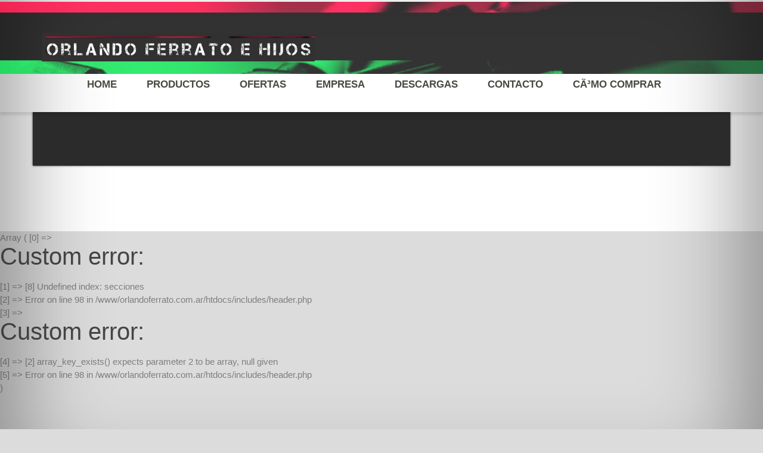

--- FILE ---
content_type: text/html; charset=iso-8859-1
request_url: https://orlandoferrato.com.ar/productos/cat/1144/banosycocina/
body_size: 6795
content:

<!DOCTYPE html>
<!--[if IE 8]> <html class="ie8"> <![endif]-->
<!--[if IE 9]> <html class="ie9"> <![endif]-->
<!--[if !IE]><!--> <html class="no-js" lang="es"> <!--<![endif]-->
<head>

        <base href="/" />
    <meta http-equiv="x-ua-compatible" content="ie=edge">
    <title>Orlando Ferrato e Hijos</title>
    <meta name="description" content="">
    <meta name="viewport" content="width=device-width, initial-scale=1">
    <meta charset="iso-8859-1">
        
    <!-- Google Fonts
    ============================================ -->        
               
    <!-- Bootstrap CSS
    ============================================ -->
    <link rel="stylesheet" href="css/bootstrap.min.css">

    <!-- Fontawsome CSS
    ============================================ -->
    <link rel="stylesheet" href="css/font-awesome.min.css">

    <!-- owl.carousel CSS
    ============================================ -->
    <link rel="stylesheet" href="css/owl.carousel.css">

    <!-- animate CSS
    ============================================ -->
    <link rel="stylesheet" href="css/animate.css">

    <!-- prettyPhoto CSS
    ============================================ -->        
    <link rel="stylesheet" href="css/prettyPhoto.css">

    <!-- Rev Slider CSS
    ============================================ -->        
    <link rel="stylesheet" href="css/revslider.css">
    
    <!-- BX Slider CSS
    ============================================ -->        
    <link rel="stylesheet" href="css/jquery.bxslider.css">

    <!-- Colorbox CSS
    ============================================ -->        
    <link rel="stylesheet" type="text/css" href="jquery/plugins/colorbox-master/example1/colorbox.css"/>
    
    <!-- style CSS
    ============================================ -->
    <link rel="stylesheet" href="css/iconos.css">
    <link rel="stylesheet" href="css/style.css">
    <link rel="stylesheet" href="css/estilos.css?1.1">
    <link rel="stylesheet" href="css/custom.css">
    <link rel="stylesheet" href="css/responsive.css">

    <!-- jquery
    ============================================ -->
    <script src="https://ajax.googleapis.com/ajax/libs/jquery/2.2.1/jquery.min.js"></script>
    
    <!-- Favicon and Apple Icons 
    ============================================ -->
    <link rel="shortcut icon" type="image/x-icon" href="images/favicon.png">
    <!-- <link rel="apple-touch-icon" sizes="57x57" href="images/icons/apple-icon-57x57.png"> -->
    <!-- <link rel="apple-touch-icon" sizes="72x72" href="images/icons/apple-icon-72x72.png"> -->

    <!--[if lt IE 9]>
        <script src="js/html5shiv.js"></script>
        <script src="js/respond.min.js"></script>
    <![endif]-->
    
        <style type="text/css">

        /* BODY */
                                
        /* HEADER */
                
                #navbar-session {
            left: auto;
            right: 0;
        }
        
        /* FOOTER */
        
        /* COLORES */
        ::selection {
            background-color: ;
        }
        ::-moz-selection {
            background-color: ;
        }
                                .testimonials-section {
            background-image: url(images/slider/bg.jpg);
        }
        .testimonials-section{
            position: relative;
        }
        .testimonials-section:after{
            content: '';
            background-color: red;
            opacity: 0.95;
            display: block;
            position: absolute;
            top: 0;
            left: 0;
            width: 100%;
            height: 100%;
            z-index: 0;
        }
        .testimonials-section > *:not(.mask) {
            position: relative;
            z-index: 1;
        }
                a,
        .tab-style-2 li a:hover,
        .tab-style-2 li.active a,
        .dropcap.first-color,
        .dropcap.fourth-color,
        .first-color,
        .fourth-color,
        .btn-custom .badge,
        .input-group-addon,
        #top-links li a:hover,
        #header-top .header-link a,
        .header4 #header-top .header-link a:hover,
        .header-box a:hover,
        #main-nav-container #main-nav #responsive-nav ul li a:hover,
        .menu-button:hover,
        .dropdown-cart-total li,
        .dropdown-cart-total li .sub-price,
        .dropdown-cart  .dropdown-cart-product-list  .dropdown-cart-details .item-price,
        .portfolio-item > figure > figcaption > .like-button:hover,
        .portfolio-item h2 a:hover,
        .portfolio-item p a:hover,
        .portfolio-meta-list li a:hover,
        .category-filter-list li.active a > *,
        .sidebar .widget .panel a:hover,
        .sidebar .widget .tags-list li a:hover,
        .comments .comments-list li .comment .comment-details .comment-meta-container .replay-button:hover,
        .contact-list li a,
        .services-box i,
        .services-box h3 a:hover,
        #main-nav-container #main-nav .menu li:hover > a,
        #main-nav-container #main-nav .menu li > ul li > ul li:hover > a,
        #main-nav-container #main-nav .menu li .mega-menu .mega-menu-title:hover,
        #main-nav-container #main-nav .menu li .mega-menu .mega-menu-list li:hover > a,
        #main-nav-container #main-nav #responsive-nav ul li .mega-menu .mega-menu-title:hover,
        #main-nav-container #main-nav #responsive-nav ul li .mega-menu .mega-menu-list li:hover > a,
        .dropdown-cart .dropdown-cart-product-list .edit-item:hover,
        .dropdown-cart .dropdown-cart-product-list .delete-item:hover,
        .no-content-comment h2,
        #category-breadcrumb .breadcrumb a:hover,
        #breadcrumb-container.light .breadcrumb a:hover,
        #breadcrumb-container.transparent .breadcrumb a:hover,
        fieldset.login-fields > h2,
        .article h2 a:hover,
        .article .article-content-container a:hover,
        .featured-slider .featured-product h5 a:hover,
        .related-slider .related-product h5 a:hover,
        a.quick-contact-text,
        #top-links .quick-contact-text:hover i.fa-phone,
        #footer .twitter_feed_widget .tweet_list li a,
        .header5 #quick-access .quick-search-form .btn-custom:not(:hover):not(:focus):not(:active),
        #meta-cats .item-price-special,
        #modulo-descargas .icono-wraper{
            color: ;
        }
        .rate-this:hover {
            color:  !important;
        }
        .testimonials-section:after,
        .input-desc-box .icon-box,
        .dropcap-bg.first-color,
        .dropcap-bg.fourth-color,
        .highlight.fourth-color,
        .highlight.first-color,
        .tab-style-1 li a:hover,
        .tab-style-1 li.active a,
        .tab-style-2 li.active:after,
        .item-price-container,
        .new-rect,
        .banner-slider .flex-control-paging li a.flex-active,
        #breadcrumb-container,
        .category-image-slider-container .new-rect,
        .select-dropdown:hover .dropdown-toggle,
        .select-dropdown .dropdown-menu > li > a:hover,
        .noUi-connect,
        .noUi-handle,
        .custom-quantity-input .quantity-btn:hover,
        #scroll-top,
        .flex-control-paging li a.flex-active,
        .item-action .btn-extra .ver,
        .flex-control-paging li a:hover,
        .pagination > li > a:hover,
        .pagination > li > span:hover,
        .pagination > li > a:focus,
        .pagination > li > span:focus{ 
            background: ;
        }
        .btn.btn-primary,
        .btn-custom,
        .list-group-item.active,
        .list-group-item.active:hover,
        .list-group-item.active:focus,
        .btn-custom-2:hover,
        .btn-custom-2:focus,
        .btn-custom-2:active,
        .btn-custom-2.active,
        .open .dropdown-toggle.btn-custom-2,
        .btn-custom-3:hover,
        .btn-custom-3:focus,
        .btn-custom-3:active,
        .btn-custom-3.active,
        .open .dropdown-toggle.btn-custom-3,
        .icon-button:hover,
        .icon-button:focus,
        .icon-button:active,
        .icon-button.active,
        .progress-bar-custom,
        #main-nav-container #main-nav .menu li .mega-menu .mega-menu-list li a > .new-box,
        #header.header2 .dropdown-cart-menu-container .dropdown-cart > .btn,
        .filter-size-list li:hover a,
        .sidebar .widget .panel a:hover .icon-box,
        .close-button:hover,
        .icon-button,
        .contact-icon,
        .small-bottom-border,
        .item-add-btn:hover,
        .item-add-btn:focus,
        .item-add-btn:active,
        .item-add-btn.active,
        #header.header4 .header-top-dropdowns .btn-group:hover .btn-custom, 
        #header.header4 .header-top-dropdowns .btn-custom:hover, 
        #header.header4 .header-top-dropdowns .btn-custom:focus, 
        #header.header4 .header-top-dropdowns .btn-custom:active, 
        #header.header4 .header-top-dropdowns .btn-custom.active, 
        #header.header4 .header-top-dropdowns .open .dropdown-toggle.btn-custom, 
        #header.header4 .header-top-dropdowns .dropdown-menu > li > a:hover,
        #header.header7 .header-top-dropdowns .dropdown-money.btn-group:hover .btn-custom, 
        #header.header7 .header-top-dropdowns .dropdown-money .btn-custom:hover, 
        #header.header7 .header-top-dropdowns .dropdown-money .btn-custom:focus, 
        #header.header7 .header-top-dropdowns .dropdown-money .btn-custom:active, 
        #header.header7 .header-top-dropdowns .dropdown-money .btn-custom.active, 
        #header.header7 .header-top-dropdowns .dropdown-money .open .dropdown-toggle.btn-custom, 
        #header.header7 .header-top-dropdowns .dropdown-money .dropdown-menu > li > a:hover,
        #header.header7 .dropdown-money .btn,
        #responsive-nav-button:hover #responsive-nav-button-icon,
        #responsive-nav-button.active  #responsive-nav-button-icon,
        #header.header4 .dropdown-cart-menu-container:hover .btn.dropdown-toggle, 
        #header.header4 .dropdown-cart-menu-container .open .btn.dropdown-toggle ,
        #header.header7 .dropdown-cart-menu-container:hover .btn.dropdown-toggle, 
        #header.header7 .dropdown-cart-menu-container .open .btn.dropdown-toggle,
        .header4 #quick-access .quick-search-form .btn-custom:focus,
        .header4 #quick-access .quick-search-form .btn-custom:active,
        .header5 #quick-access .quick-search-form .btn-custom:focus,
        .header5 #quick-access .quick-search-form .btn-custom:active,
        #header.header5  .dropdown-cart-menu-container .btn-group:hover .cart-menu-icon, 
        #header.header5 .dropdown-cart-menu-container .open .cart-menu-icon,
        .portfolio-item > figure > figcaption > .zoom-button, 
        .portfolio-item > figure > figcaption > .link-button{
            background-color: ;
        }
        .header2 #quick-access .quick-search-form .btn-custom:hover,
        .header2 #quick-access .quick-search-form .btn-custom:focus,
        .header2 #quick-access .quick-search-form .btn-custom:active {
            background-color:  !important;
        }
        #block-nav-container > div.blockmenu,
        .btn.btn-primary,
        .list-group-item.active,
        .list-group-item.active:hover,
        .list-group-item.active:focus,
        .btn-custom-2:hover,
        .btn-custom-2:focus,
        .btn-custom-2:active,
        .btn-custom-2.active,
        .open .dropdown-toggle.btn-custom-2,
        .btn-custom-3:hover,
        .btn-custom-3:focus,
        .btn-custom-3:active,
        .btn-custom-3.active,
        .icon-button:hover,
        .icon-button:focus,
        .icon-button:active,
        .icon-button.active,
        .open .dropdown-toggle.btn-custom-3,
        .tab-style-1 li a:hover,
        .tab-style-1 li.active a,
        .select-dropdown:hover .dropdown-toggle,
        .filter-size-list li:hover a,
        .sidebar .widget .panel a:hover .icon-box, 
        .custom-quantity-input .quantity-btn:hover,
        .close-button:hover,
        #header.header7 .dropdown-cart-menu-container:hover .btn.dropdown-toggle, 
        #header.header7 .dropdown-cart-menu-container .open .btn.dropdown-toggle
        .header5 #quick-access .quick-search-form .btn-custom:hover,
        .header5 #quick-access .quick-search-form .btn-custom:focus,
        .header5 #quick-access .quick-search-form .btn-custom:active,
        #header.header5 .dropdown-cart-menu-container:hover .cart-menu-icon, 
        #header.header5  .dropdown-cart-menu-container .btn-group:hover .cart-menu-icon, 
        #header.header5 .dropdown-cart-menu-container .open .cart-menu-icon,
        .item-add-btn:hover,
        .item-add-btn:focus,
        .item-add-btn:active,
        .item-add-btn.active,
        fieldset.login-fields,
        .pagination > li > a:hover,
        .pagination > li > span:hover,
        .pagination > li > a:focus,
        .pagination > li > span:focus {
            border-color: ;
        }
        #header-top {
            border-color: ;
        }
        .title {
            border-color: ;
        }
        .reverse .title {
            border-color: ;
        }
        .header4 #header-top,
        .header5 #header-top,
        #header .dropdown-cart .dropdown-cart-menu,
        #main-nav-container #main-nav .menu li .mega-menu,
        #main-nav-container #main-nav .menu li ul,
        #main-nav-container #main-nav .menu li ul li ul {
            border-top:3px solid ;
        }
        .icon-button,
        .contact-icon,
        .item-action .btn-extra .ver,
        #scroll-top {
            border-color: ;
        }
        .sbOptions a.sbFocus{
            background: ;
        }
        .carousel-btn:hover {
            background-color:;
            border-color:;
        }
        .tp-caption.rev-title {
            background:;
        }
        .tp-bannertimer {   
            background:; 
        }
        .tparrows:hover {
            background-color:  !important;
            border-color:;
        }
        .tp-bullets.simplebullets .bullet:hover,
        .tp-bullets.simplebullets .bullet.selected {
            background:  !important;
        }
        
        /* COLOR 1 HOVER --------------- */
        .btn.btn-primary:hover,
        .btn.btn-primary:focus,
        .btn.btn-primary:active,
        .btn-custom:hover,
        .btn-custom:focus,
        .btn-custom:active,
        .btn-custom.active,
        .open .dropdown-toggle.btn-custom,
        #header .header-top-dropdowns .btn-group:hover .btn-custom,
        #header .header-top-dropdowns .btn-custom:hover,
        #header .header-top-dropdowns .btn-custom:focus,
        #header .header-top-dropdowns .btn-custom:active,
        #header .header-top-dropdowns .btn-custom.active,
        #header .header-top-dropdowns .open .dropdown-toggle.btn-custom,
        #header .header-top-dropdowns .dropdown-menu > li > a:hover,
        .accordion-btn:hover,
        .accordion-btn.active,
        #header.header7 .dropdown-money .btn,
        #header .dropdown-menu > li > a:hover,
        #header .dropdown-menu > li > a:focus,
        #header.header2 .dropdown-cart-menu-container:hover .btn.dropdown-toggle, 
        #header.header2 .dropdown-cart-menu-container .open .btn.dropdown-toggle,
        #header.header4 #quick-access .quick-search-form.open .btn-custom,
        #header.header4 #quick-access .quick-search-form .btn-custom:hover, 
        #header.header4 #quick-access .quick-search-form .btn-custom:focus, 
        #header.header4 #quick-access .quick-search-form .btn-custom:active,
        .header5 #quick-access .quick-search-form .btn-custom:hover, 
        .header5 #quick-access .quick-search-form .btn-custom:focus, 
        .header5 #quick-access .quick-search-form .btn-custom:active,
        .portfolio-btn:hover,
        .icon-button:hover,
        .icon-button:focus,
        .icon-button:active,
        .icon-button.active,
        #scroll-top:hover,
        .flexslider:hover .flex-next:hover,
        .flexslider:hover .flex-prev:hover,
        .elastislide-wrapper nav span:hover,
        .item-action .btn-extra .ver:hover,
        .product-extra .icon-button:hover,
        .category-toolbar .icon-button:hover,
        .category-toolbar .icon-button:focus,
        .category-toolbar .icon-button:active,
        .category-toolbar .icon-button.active,
        .sidebarslider .flex-direction-nav a:hover,
        .footerslider .flex-direction-nav a:hover{
            background-color: ;
        }
        a:active,
        a:hover,
        a:focus,
        .contact-list li a:hover,
        a.quick-contact-text:hover,
        #footer a:hover,
        .second-color,
        .dropcap.second-color,
        .item-cat a:hover,
        .item-name a:hover,
        .category-filter-list li a:hover > *{
            color: ;
        }
        .footerslider .item-name a:hover {
            color:  !important;
        }
        .highlight.second-color,
        .discount-circle,
        .dropcap-bg.second-color,
        #portfolio-filter li a:hover,
        #portfolio-filter li a.active,
        .custom-checkbox  input[type="checkbox"]:checked + .checbox-container,
        #footer #twitterfeed-container,
        .jspDrag {
            background:  !important;
        }
        .accordion-btn:hover,
        .accordion-btn.active,
        .custom-checkbox  input[type="checkbox"]:checked + .checbox-container,
        .portfolio-btn:hover,
        .icon-button:hover,
        .icon-button:focus,
        .icon-button:active,
        .icon-button.active,
        .category-toolbar .icon-button:hover,
        .category-toolbar .icon-button:focus,
        .category-toolbar .icon-button:active,
        .category-toolbar .icon-button.active,
        .elastislide-wrapper nav span:hover,
        .header5 #quick-access .quick-search-form .btn-custom:hover, 
        .header5 #quick-access .quick-search-form .btn-custom:focus, 
        .header5 #quick-access .quick-search-form .btn-custom:active,
        #scroll-top:hover,
        .flexslider:hover .flex-next:hover,
        .flexslider:hover .flex-prev:hover,
        .sidebarslider .flex-direction-nav a:hover,
        .footerslider .flex-direction-nav a:hover{
            border-color: ;
        }
        .progress-bar-custom:after {
            border-color: transparent transparent transparent ;
        }
        #header .dropdown-cart .dropdown-cart-menu,
        .header2 #header-top {
            border-top:3px solid ;
        }
        #main-nav-container #main-nav #responsive-nav ul {
            border-top:5px solid ;
        }




        
        /* ALERT --------------- */
        .new-rect,
        .discount-rect,
        .category-image-slider-container .new-rect,
        .category-image-slider-container .discount-rect {
            background: ;
        }
        .third-color,
        .dropcap.third-color {
            color: ;
        }
        
        
        
        /*.item-image-container,*/
        
            </style></head>
<body class=" seccion-1productos">
    <div id="wrapper">

        <!-- #header -->
                <header id="header">
                        
            <div id="inner-header">
                <div class="container">
                    <div class="row">
                        <div class="col-md-5 col-sm-5 col-xs-12 logo-container">
                            <h1 class="logo clearfix">
                                <span>FERRATO</span>
                                <a href="index.php" title="Orlando Ferrato e Hijos"><img src="images/logo.png" alt="Orlando Ferrato e Hijos"></a>
                            </h1>
                        </div><!-- End .col-md-5 -->
                        <div class="col-md-7 col-sm-7 col-xs-12 header-inner-right">
                                
                                                                
                        </div><!-- End .col-md-7 -->
                    </div><!-- End .row -->
                </div><!-- End .container -->
                
                <div id="main-nav-container">
                    <div class="container">
                        <div class="row">
                            <div class="col-md-12 clearfix">                                
                                <nav id="main-nav">

                                    <div id="responsive-nav">
                                        <div id="responsive-nav-button">
                                            Menu <span id="responsive-nav-button-icon"></span>
                                        </div><!-- responsive-nav-button -->
                                    </div>

                                    
                                    <ul class="menu clearfix">
                                    
                                        
                                        <li id="main-menu-seccion-1">
                                            <a class="main-menu-seccion-1 main-menu-secciones" href="http://www.orlandoferrato.com.ar/"><span class="main-menu-nombre">Home</span></a>
                                                                                    </li>

                                        
                                    
                                        
                                        <li id="main-menu-seccion-2">
                                            <a class="main-menu-seccion-2 main-menu-secciones active" href="productos/"><span class="main-menu-nombre">Productos</span></a>
                                                                                    </li>

                                        
                                    
                                        
                                        <li id="main-menu-seccion-8">
                                            <a class="main-menu-seccion-8 main-menu-secciones" href="ofertas/"><span class="main-menu-nombre">Ofertas</span></a>
                                                                                    </li>

                                        
                                    
                                        
                                        <li id="main-menu-seccion-3">
                                            <a class="main-menu-seccion-3 main-menu-secciones" href="empresa/"><span class="main-menu-nombre">Empresa</span></a>
                                                                                    </li>

                                        
                                    
                                        
                                        <li id="main-menu-seccion-5">
                                            <a class="main-menu-seccion-5 main-menu-secciones" href="descargas/"><span class="main-menu-nombre">Descargas</span></a>
                                                                                    </li>

                                        
                                    
                                        
                                        <li id="main-menu-seccion-4">
                                            <a class="main-menu-seccion-4 main-menu-secciones" href="contacto/"><span class="main-menu-nombre">Contacto</span></a>
                                                                                    </li>

                                        
                                    
                                        
                                        <li id="main-menu-seccion-14">
                                            <a class="main-menu-seccion-14 main-menu-secciones" href="comocomprar/"><span class="main-menu-nombre">CÃ³mo Comprar</span></a>
                                                                                    </li>

                                        
                                                                            
                                    </ul>
                                    
                                </nav>
                                
                                                                    
                            </div><!-- End .col-md-12 -->
                    </div><!-- End .row -->
                </div><!-- End .container -->
                    
                </div><!-- End #nav -->
            </div><!-- End #inner-header -->
        </header><!-- End #header -->
        <!-- End #header -->

        <section id="content">
       	
          
        	<div class="container">
        		<div class="row top-container" id="top-container">
        				
              
                                
              
              
              

            </div><!-- End .row -->
          </div><!-- End .container -->
        
        </section><!-- End #content -->
        
        <!-- #footer -->

        <footer>
                  <footer id="footer">

                                    
            
                        
        </footer>        </footer>
        <!-- End #footer -->

    </div><!-- End #wrapper -->
    
    <a href="#" id="scroll-top" title="Scroll to Top"><i class="fa fa-angle-up"></i></a><!-- End #scroll-top -->
    
    

    <!-- Variables PHP
    ============================================ -->                
    <script type="text/javascript">
        var factorDescuento = '1';
        var descuentoCAT = parseFloat('0');
        var descuentoPER = parseFloat('0');
        var mostrarPrecio = 'false';
        var url = document.location.href;
        var current_url = url;
        var $header_url = 'http://www.orlandoferrato.com.ar/';
        var json_Config = {"general":[],"slider":[],"productos":[],"header":[],"menu":[],"estilos":[],"footer":[]};
        var $boxed_menu = false;
        var $logged_in = false;
    </script>

    <!-- jquery
    ============================================ -->
    <script type="text/javascript">

        var DOMScripts = {
            Modernizr: {
                src: "js/modernizr.custom.js",
                id: "Modernizr",
            },
            elastislide: {
                src: "js/jquery.elastislide.js",
                id: "elastislide",
            },
            elevateZoom: {
                src: "js/jquery.elevateZoom.min.js",
                id: "elevateZoom",
            },
            hash: {
                src: 'js/hash.js',
                id: "hash",
            },
            turn: {
                src: 'js/turn.min.js',
                id: "turn",
                plugins: ['turn_zoom']
            },
            turn_zoom: {
                src: 'js/turn-zoom.min.js',
                id: "turn_zoom",
            },
            magazine: {
                src: 'jquery/plugins/magazine.js',
                id: "magazine",
                css: 'css/magazine.css'
            },
            jqueryui: {
                src: '//ajax.googleapis.com/ajax/libs/jqueryui/1.11.0/jquery-ui.min.js',
                id: "jqueryui",
            },
            jscrollpane: {
                src: 'js/jquery.jscrollpane.min.js',
                id: "jscrollpane",
            },
            youtube_api: {
                src: '//www.youtube.com/iframe_api',
                id: "youtube_api",
            },
        }

        require_once=function(scriptIDs,timeouts,callback){

            callback = callback || function(){};
            timeouts = $.isArray(timeouts) ? timeouts : ( typeof timeouts == 'number' ? [timeouts] : [0] );
            scriptIDs = scriptIDs.split(',');
            
            for (var s = 0; s < scriptIDs.length; s++) {

                script = scriptIDs[s];
                timeout = timeouts.length-1>=s ? timeouts[s] : timeouts[0];
            
                if(!window[script] && !$.fn[script] && DOMScripts[script] && !$('script#'+DOMScripts[script].id).length) {
                    console.log(script);

                    (function(e){ 

                        e.setAttribute("src",DOMScripts[script].src); 
                        e.setAttribute("id",DOMScripts[script].id); 
                        document.getElementsByTagName("body")[0].appendChild(e); 

                        if (s>=scriptIDs.length-1) setTimeout( callback, timeout )

                    })( document.createElement("script") ); 

                    if ($.isArray(DOMScripts[script].plugins)) {
                        for (var p = 0; p < DOMScripts[script].plugins.length; p++) {
                            pluginScript = DOMScripts[script].plugins[p];
                            setTimeout( function(){  
                                require_once(pluginScript);
                            }, 30 );
                        }
                    }

                    if (DOMScripts[script].css) {
                        (function(e){ 
                            e.setAttribute("href",DOMScripts[script].css); 
                            e.setAttribute("id",DOMScripts[script].id+'-css'); 
                            e.setAttribute("rel","stylesheet"); 
                            document.getElementsByTagName("body")[0].appendChild(e); 
                        })( document.createElement("link") ); 
                    }
                    void(0);

                }
            }
        };
        
        $(document).on('beforePlugins',function(){
            // $('.owl-carousel [data-col-height]').removeAttr('data-col-height');
        });

        $(document).on('afterPlugins',function(){
            // $('.owl-carousel [data-col-height]').removeAttr('data-col-height');

            if (!$boxed_menu) {

                if ( $('#main-nav .menu li ul').length ) {

                    $('#main-nav-container').after('<div id="block-nav"><div id="block-nav-container" class="container"></div></div>');

                    var blockNav = $('#block-nav');
                    var blockNavContainer = $('#block-nav-container');

                    $('#main-nav > .menu > li ul').each(function(){ 
                        id = $(this).closest('li').id();
                        $(this).closest('li').addClass('toggle-slide-btn hover-click-btn').attr('data-target','#blockmenu-'+id);
                        blockNavContainer.append('<div class="blockmenu" id="blockmenu-'+id+'"></div>')
                        $(this).appendTo('#blockmenu-'+id);
                    });

                    var navContainer = $('#main-nav-container');

                    $(window).on('scroll',function(){
                        if (navContainer.is('.fixed')) {
                            blockNav.addClass('fixed')
                        }else{
                            blockNav.removeClass('fixed')
                        };
                    });

                    blockNav.on('mouseleave',function(){
                        if ($(this).find('.blockmenu:visible')) {
                            $(this).find('.blockmenu').slideUp(300);
                        }
                    });

                 }

            }


        });

        $(document).trigger('beforePlugins');

        var owlCarouselOpt = {};

        // $('[class*="appendTo-"]').each(function(){ 
            // var padre = $(this).attr('class').split('appendTo-')[1].split(' ')[0];
            // $(this).appendTo('#'+padre);
        // });
            
        $(document).ready(function(){ 
            $(window).on('load resize', uHeights );
        });

        if ($('.brand-slider').length)
        owlCarouselOpt['brand-slider'] = {
                    items: $('.brand-slider').first().data().items||6,
                    // items: 6,
                    // itemsDesktop : [1199,5],
                    // itemsDesktopSmall: [979,4],
                    itemsTablet: [768,2],
                    itemsMobile : [479,1],
                    slideSpeed: 600,
                    autoPlay: 10000,
                    stopOnHover: true,
                    navigation: false,
                    pagination: false,
                    responsive: true,
                    autoHeight : true
                };

        if ($('.hot-items-slider').length)
        owlCarouselOpt['hot-items-slider'] = {
                    items: $('.hot-items-slider').first().data().items||4,
                    // items: 4,
                    // itemsDesktop : [1199,4],
                    // itemsDesktopSmall: [979,3],
                    itemsTablet: [768,2],
                    itemsMobile : [479,1],
                    slideSpeed: 400,
                    autoPlay: 8000,
                    stopOnHover: true,
                    navigation: false,
                    pagination: false,
                    responsive: true,
                    mouseDrag: false,
                    autoHeight : true
                };

        if ($('.latest-items-slider').length)
        owlCarouselOpt['latest-items-slider'] = {
                    items: $('.latest-items-slider').first().data().items||4,
                    // items: 4,
                    // itemsDesktop : [1199,4],
                    // itemsDesktopSmall: [979,3],
                    itemsTablet: [768,2],
                    itemsMobile : [479,1],
                    slideSpeed: 400,
                    autoPlay: 8000,
                    stopOnHover: true,
                    navigation: false,
                    pagination: false,
                    responsive: true,
                    mouseDrag: false,
                    autoHeight : true
                };

        if ($('.latestnews-slider').length)
        owlCarouselOpt['latestnews-slider'] = {
                    items: $('.latestnews-slider').first().data().items||3,
                    // items: 3,
                    // itemsDesktop : [1199, 3],
                    // itemsDesktopSmall: [979, 3],
                    itemsTablet: [768,2],
                    itemsMobile : [479,1],
                    slideSpeed: 860,
                    autoPlay: 7500,
                    stopOnHover: true,
                    navigation: false,
                    pagination: false,
                    responsive: true,
                    autoHeight : true
                };

        if ($('.purchased-items-slider').length)
        owlCarouselOpt['purchased-items-slider'] = {
                    items: $('.purchased-items-slider').first().data().items||4,
                    // items: 4,
                    // itemsDesktop : [1199,4],
                    // itemsDesktopSmall: [979,3],
                    itemsTablet: [768,2],
                    itemsMobile : [479,1],
                    slideSpeed: 400,
                    autoPlay: 8000,
                    stopOnHover: true,
                    navigation: false,
                    pagination: false,
                    responsive: true,
                    mouseDrag: false,
                    autoHeight : true
                };

        if ($('.similiar-items-slider').length)
        owlCarouselOpt['similiar-items-slider'] = {
                    items: $('.similiar-items-slider').first().data().items||4,
                    // items: 4,
                    // itemsDesktop : [1199,4],
                    // itemsDesktopSmall: [979,3],
                    itemsTablet: [768,2],
                    itemsMobile : [479,1],
                    slideSpeed: 400,
                    autoPlay: 8000,
                    stopOnHover: true,
                    navigation: false,
                    pagination: false,
                    responsive: true,
                    mouseDrag: false,
                    autoHeight : true
                };

        if ($('.related-portfolio').length)
        owlCarouselOpt['related-portfolio'] = {
                    items: $('.related-portfolio').first().data().items||4,
                    // items: 4,
                    // itemsDesktop : [1199,4],
                    // itemsDesktopSmall: [979,3],
                    itemsTablet: [768,2],
                    itemsMobile : [479,1],
                    slideSpeed: 400,
                    autoPlay: 8000,
                    stopOnHover: true,
                    navigation: false,
                    pagination: false,
                    responsive: true,
                    mouseDrag: false,
                    autoHeight : true
                };

    </script>

    <!-- bootstrap JS
    ============================================ -->                
    <script src="js/bootstrap.min.js"></script>
    <!-- wow JS
    ============================================ -->                
    <script src="js/wow.min.js"></script>
    <!-- owl.carousel JS
    ============================================ -->                
    <script src="js/owl.carousel.min.js"></script>

    <script src="js/smoothscroll.js"></script>
    <script src="js/jquery.debouncedresize.js"></script>
    <!-- <script src="js/retina.min.js"></script> -->
    <script src="js/jquery.placeholder.js"></script>
    <script src="js/jquery.hoverIntent.min.js"></script>
    <script src="js/twitter/jquery.tweet.min.js"></script>
    <script src="js/jquery.flexslider-min.js"></script>
    <script src="js/jflickrfeed.min.js"></script>
    <script src="js/jquery.prettyPhoto.js"></script>
    <script src="js/jquery.themepunch.tools.min.js"></script>
    <script src="js/jquery.parallax-1.1.3.js"></script>
    <script src="jquery/plugins/jquery.validate_home.js"></script>
    <script src="js/jquery.nouislider.min.js"></script>
    <!-- <script src="js/jquery.jscrollpane.min.js"></script> -->
    <script src="jquery/plugins/colorbox-master/jquery.colorbox-min.js"></script>
    
    <!-- main JS
    ============================================ -->                
    <script src="js/js-extend.js"></script>
    <script src="js/main.js"></script>
    <script src="js/custom.js"></script>
    <script src="jquery/jquery.web.js"></script>

    <script type="text/javascript">
        $(function() {

            $(document).trigger('afterPlugins');

            
            $(document).tooltip({
                selector: '.avisoError'
            });

            
            $(document).on('mousedown',".lightbox-popup[data-href]", function(){ 

                var href =  $(this).attr('data-href') || '';
                var logo =  $(this).attr('data-logo') || '';
                var titulo =  $(this).attr('data-titulo') || '';
                var subtitulo =  $(this).attr('data-subtitulo') || '';
                var imagen =  $(this).attr('data-imagen') || '';
                var contenido =  $(this).attr('data-contenido') || '';

                if (isDefined(href)) {

                    var params = [];

                    if (isDefined(logo)) params.push("logo="+encodeURIComponent(logo));
                    if (isDefined(titulo)) params.push("titulo="+encodeURIComponent(titulo));
                    if (isDefined(subtitulo)) params.push("subtitulo="+encodeURIComponent(subtitulo));
                    if (isDefined(imagen)) params.push("imagen="+encodeURIComponent(imagen));
                    if (isDefined(contenido)) params.push("contenido="+encodeURIComponent(contenido));

                    if (params.length) href += ("?"+params.join('&'));

                    // console.log(href);

                    $(this).colorbox({
                        href: href,
                        height: Math.min( $(this).attr('data-height'), $(window).height()) || Math.min( $(window).height(), 300),
                        width: Math.min( $(this).attr('data-width'), $(window).width()) || Math.min( $(window).width(), 540), 
                    });

                }
            });

            $('#products-tabs-list a.all').click(function(){ 
                $('#products-tabs-content .tab-pane').addClass('active');
            });

            $(document).on('click','.btn-group button[data-target]',function(){
                $(this).getTarget().is('.abierto')?$(this).getTarget().removeClass('abierto'):$(this).getTarget().addClass('abierto');
            });            

            $(document).on('click',function(e){                
                if (!$(e.target).is('.dropdown-menu, .dropdown-menu *')) {
                    $('.abierto').removeClass('abierto')
                }
            });
            
            $(document).on('mouseenter','.btn-group',function(e){
                if ($(this).find('.dropdown-menu').length) $(this).trigger('shown.bs.dropdown');
            });

            $(document).on('mouseleave','.btn-group',function(e){
                if ($(this).find('.dropdown-menu').length) $(this).trigger('hide.bs.dropdown');
            });

            $(document).on('hide.bs.dropdown',function(e){
                $('.has-open-dropdown').removeClass('has-open-dropdown');
            });

            $(document).on('shown.bs.dropdown',function(e){
                $(e.target).add($(e.target).parentsUntil('body')).addClass('has-open-dropdown');
            });

            $(document).on('shown.bs.dropdown','.btn-group.dropdown-cart',function(e){
                dropdownCart = $(this).find('.dropdown-cart-menu');
                if (dropdownCart.length) {
                    dropdownProductList = dropdownCart.find('.dropdown-cart-product-list');
                    dropdownProductList.css('maxHeight','');
                    if (dropdownCart.outerHeight()+dropdownCart.position().top > $(window).height()) {
                        maxHeight = $(window).height() - (dropdownCart.position().top+dropdownProductList.position().top+(dropdownCart.height()-dropdownProductList.height()));
                        dropdownProductList.css('maxHeight',maxHeight)
                    }
                }
            });

            $(document).on('mouseenter','.toggle-slide-btn.hover-click-btn',function(e){
                if ( !$(this).getTarget(':visible').length ) {
                    $(this).click();
                }
            });

            $(document).on('mouseleave','.toggle-slide-btn.hover-click-btn',function(e){
                thisBtn = $(this);
                setTimeout( function(){ 
                    if ( thisBtn.getTarget(':visible').length && !thisBtn.getTarget(':hover').length ) {
                        thisBtn.click();
                    }
                }, 100 );
            });

            $(document).on('click','.toggle-slide-btn',function(e){
                e = e || event;
                if ( rightClick(e) ) return false;  

                var button = $(this);
                var twinBtns = $('[data-ref="'+button.attr('data-ref')+'"]');
                var target = button.getTarget();
                var delay = Number(button.attr('data-delay'))*1000 || 0;
                var duration = button.attr('data-duration') || 500;
                var className = button.attr('data-class');

                button.add(twinBtns).toggleClass('active');
                setTimeout( function(){ 
                    target.slideToggle(duration);
                }, delay );

            })

                //VIEW BUTTONS
            $(document).on('click','.slide-up-btn',function(e){    
                e = e || event;
                if ( rightClick(e) ) return false;  

                var button = $(this);
                var twinBtns = $('[data-ref="'+button.attr('data-ref')+'"]');
                var target = button.getTarget();
                var delay = Number(button.attr('data-delay'))*1000 || 0;
                var duration = 500;
                var className = button.attr('data-class') || 'hide' ;

                setTimeout( function(){ 
                    target.slideUp(500,function(){ $(this).addClass(className).delay(50).trigger('hide') });
                }, delay );

            })

                //VIEW BUTTONS
            $(document).on('click','.slide-down-btn',function(e){  
                e = e || event;
                if ( rightClick(e) ) return false;  

                var button = $(this);
                var twinBtns = $('[data-ref="'+button.attr('data-ref')+'"]');
                var target = button.getTarget();
                var delay = Number(button.attr('data-delay'))*1000 || 0;
                var duration = 500;
                var className = button.attr('data-class') || 'hide' ;

                button.add(twinBtns).toggleClass('active');
                setTimeout( function(){ 
                    target.slideDown(500,function(){ $(this).removeClass(className).delay(50).trigger('show') });
                }, delay );

            })


                //VIEW BUTTONS
            $(document).on('click','.toggle-class-btn',function(e){
                e = e || event;
                if ( rightClick(e) ) return false;

                var button = $(this);
                var twinBtns = $('[data-ref="'+button.attr('data-ref')+'"]');
                var target = button.getTarget();
                var delay = Number(button.attr('data-delay'))*1000 || 0;
                var className = button.attr('data-class');
                var isReponsive = button.is('[data-responsive="true"]');

                button.add(twinBtns).toggleClass('active');
                setTimeout( function(){ 
                    target.toggleClass(className);
                }, delay );

            })
            
            $(document).trigger('jsReady');

        });

    </script>
    Array
(
    [0] => <h1>Custom error:</h1> 
    [1] => [8] Undefined index: secciones<br>
    [2] =>  Error on line 98 in /www/orlandoferrato.com.ar/htdocs/includes/header.php<br>
    [3] => <h1>Custom error:</h1> 
    [4] => [2] array_key_exists() expects parameter 2 to be array, null given<br>
    [5] =>  Error on line 98 in /www/orlandoferrato.com.ar/htdocs/includes/header.php<br>
)

</body>
</html>


--- FILE ---
content_type: text/css
request_url: https://orlandoferrato.com.ar/css/jquery.bxslider.css
body_size: 1521
content:
/**
 * BxSlider v4.0 - Fully loaded, responsive content slider
 * http://bxslider.com
 *
 * Written by: Steven Wanderski, 2012
 * http://stevenwanderski.com
 * (while drinking Belgian ales and listening to jazz)
 *
 * CEO and founder of bxCreative, LTD
 * http://bxcreative.com
 */


/** RESET AND LAYOUT
===================================*/

#slider-edge {
	position:relative;
	width:100%;
	overflow:hidden;
}

.left-side-shadow ,
.right-side-shadow {
	position:absolute;
	top:0;
	background:#f9f9f9;
	opacity:0.5;
	z-index:100;
}

.left-side-shadow {
	left:0;
}

.right-side-shadow {
	right:0;
}

.bx-wrapper {
	position: relative;
	margin: 0 auto;
	padding: 0;
	*zoom: 1;
}

.bx-wrapper img {
	max-width: 100%;
	display: block;
	height:auto;
}

.slider-item {
	width:50%;
	float:left;
	margin:0;
	position:relative;
	border-left:1px solid #fff;
	border-right:1px solid #fff;
}

.slider-item-details {
	position:absolute;
	top:0;
	left:0;
	width:100%;
	height:100%;
	padding:20px;
	background:rgba(212, 212, 212, 0.65);
	text-align:center;
	visibility:hidden;
	opacity:0;
	transition:opacity 0.5s ease-in-out;
	-webkit-transition:opacity 0.6s ease-in-out;
	-moz-transition:opacity 0.6s ease-in-out;
}

.slider-item:hover .slider-item-details{
	visibility:visible;
	opacity:1;
	
}
.slider-item-details  .slider-item-wrapper {
	width:100%;
	height:100%;
	border:1px solid #fff;
	padding-top:10px;
}

.slider-item-details .item-price-container {
	width:100%;
	float:none;
	font-size:35px;
	margin-bottom:20px;
	background: transparent;
	position: relative;
	bottom:auto;
	right:auto;
	height:auto;
}

.slider-item-details .item-price-container .item-price {
	color:#e82c0c;
	margin-top:8px;
}

.slider-item-details .item-name {
	font-size:36px;
	line-height:1.2;
	margin-top:30px;
}

.slider-item-details  p{
	font-size:16px;
	line-height:22px;
	color:#444444;
	width:70%;
	margin:0 auto 30px;
}

.slider-item-details .item-add-btn {
	height:auto;
	padding:7px 13px;
	font-size:14px;
	line-height:21px;
}


/** THEME
===================================*/

.bx-wrapper .bx-viewport {
	left: 0;
	overflow:visible !important;
}

.bx-wrapper .bx-pager,
.bx-wrapper .bx-controls-auto {
	position: absolute;
	bottom: 20px;
	width: 100%;
}

/* LOADER */

.bx-wrapper .bx-loading {
	min-height: 50px;
	background: url(../images/bx_loader.gif) center center no-repeat;
	height: 100%;
	width: 100%;
	position: absolute;
	top: 0;
	left: 0;
	z-index: 2000;
}

/* PAGER */

.bx-wrapper .bx-pager {
	text-align: center;
	font-size: .85em;
	font-family: Arial;
	font-weight: bold;
	color: #666;
	padding-top: 20px;
}

.bx-wrapper .bx-pager .bx-pager-item,
.bx-wrapper .bx-controls-auto .bx-controls-auto-item {
	display: inline-block;
	*zoom: 1;
	*display: inline;
}

.bx-wrapper .bx-pager.bx-default-pager a {
	background: #666;
	text-indent: -9999px;
	display: block;
	width: 10px;
	height: 10px;
	margin: 0 5px;
	outline: 0;
	-moz-border-radius: 5px;
	-webkit-border-radius: 5px;
	border-radius: 5px;
}

.bx-wrapper .bx-pager.bx-default-pager a:hover,
.bx-wrapper .bx-pager.bx-default-pager a.active {
	background: #000;
}

/* DIRECTION CONTROLS (NEXT / PREV) */
.bx-wrapper .bx-controls-direction a {
	position: absolute;
	top: 50%;
	margin-top: -30px;
	outline: 0;
	width: 75px;
	height: 60px;
	z-index: 800;
	background-color:#ccc;
	background-image: url('../images/sprites/homeslidernav.png');
	background-repeat: no-repeat;
	box-shadow:inset 0 1px 1px rgba(255, 255, 255, 0.4);
	-webkit-box-shadow:inset 0 1px 1px rgba(255, 255, 255, 0.4);
	transition:background 0.4s;
	-webkit-transition:background 0.4s;
	-moz-transition:background 0.4s;
	border:1px solid #ccc;
}

.bx-wrapper .bx-prev {
	left: 0;
	background-position: 0 0;
	
}

.bx-wrapper .bx-next {
	right: 0;
	background-position: -73px 0;
}

.bx-wrapper .bx-controls-direction a:hover {
	background-color:#ff9900;
	border-color:#ff9900;
}

.bx-wrapper .bx-controls-direction a.disabled {
	display: none;
}

@media (min-width: 1200px) { 
	.slider-item-details  .slider-item-wrapper {
		padding-top:40px;
	}

	.slider-item-details .item-price-container .item-price {
		margin-top:30px;
	}

	.slider-item-details .item-price-container {
		font-size:40px;
		margin-bottom:40px;
	}

	.slider-item-details .item-name {
		font-size:45px;
		margin-top:30px;
	}

	.slider-item-details  p{
		font-size:18px;
		line-height:24px;
		width:70%;
		margin:0 auto 30px;
	}

	.slider-item-details .item-add-btn {
		padding:10px 15px;
		padding:8px 15px;
		font-size:16px;
		line-height:24px;
	}
}
@media (min-width: 768px) and (max-width: 979px) {

	.bx-wrapper .bx-controls-direction a {
		margin-top: -22.5px;
		width:60px;
		height:45px;
	}

	.slider-item-details .item-price-container .item-price {
		margin-top:0;
	}

	.bx-wrapper .bx-prev {
		background-position: 0 -58px;
		
	}

	.bx-wrapper .bx-next {
		right: 0;
		background-position: -58px -58px;
	}
	
	
	.bx-wrapper .bx-pager,
	.bx-wrapper .bx-controls-auto {
		bottom: 10px;
	}
	
	.slider-item-details  .slider-item-wrapper {
		padding-top:10px;
	}

	.slider-item-details .item-price-container {
		font-size:22px;
		margin-bottom:10px;
	}

	.slider-item-details .item-name {
		font-size:24px;
		margin-top:30px;
	}

	.slider-item-details  p{
		font-size:12px;
		line-height:18px;
		width:75%;
		margin:0 auto 10px;
	}

	.slider-item-details .item-add-btn {
		padding:4px 10px;
		font-size:11px;
		line-height:18px;
	}
}

@media (max-width: 767px) {
	#bxslider.container {
		padding:0;
	}
	
	.slider-item-details .item-price-container .item-price {
		margin-top:0;
	}

	.bx-wrapper .bx-controls-direction a {
		width:50px;
		height:36px;
		margin-top: -18px;
	}

	.bx-wrapper .bx-prev {
		background-position: 0 -101px;
		
	}

	.bx-wrapper .bx-next {
		right: 0;
		background-position: -48px -101px;
	}

	.bx-wrapper .bx-pager,
	.bx-wrapper .bx-controls-auto {
		bottom: 5px;
	}
	
	.slider-item-details  .slider-item-wrapper {
		padding-top:20px;
	}

	.slider-item-details .item-price-container {
		font-size:16px;
		margin-bottom:15px;
	}

	.slider-item-details .item-name {
		font-size:20px;
		margin-top:40px;
	}

	.slider-item-details  p{
		display:none;
	}

	.slider-item-details .item-add-btn {
		padding:4px 10px;
		font-size:10px;
		line-height:16px;
	}
}

@media (max-width: 480px) {

	.slider-item-details  .slider-item-wrapper {
		padding-top:10px;
	}

	.slider-item-details .item-price-container {
		display:none;
	}

	.slider-item-details .item-name {
		font-size:18px;
		margin-top:25px;
	}

	.slider-item-details  p{
		display:none;
	}

	.slider-item-details .item-add-btn {
		padding:4px 8px;
		font-size:8px;
		line-height:12px;
	}

}
@media (max-width: 360px) {
	.slider-item-details .item-name {
		font-size:16px;
		margin-top:10px;
	}
}


@media only screen and (-webkit-min-device-pixel-ratio: 1.5),
only screen and (-o-min-device-pixel-ratio: 3/2),
only screen and (min--moz-device-pixel-ratio: 1.5),
only screen and (min-device-pixel-ratio: 1.5) {

	.bx-wrapper .bx-controls-direction a {
		background-image: url('../images/sprites/homeslidernav@2x.png');
		background-size: 146px 135px;
		-webkit-background-size: 146px 135px;
	}

}

--- FILE ---
content_type: text/css
request_url: https://orlandoferrato.com.ar/css/estilos.css?1.1
body_size: 7542
content:
/*GENERAL*/
.clear-left{
	clear: left;
}
.clear-right{
	clear: right;
}
.clear{
	clear: both;
}
.valign-mid:before {
	content: '';
	display: inline-block;
	height: 100%;
	vertical-align: middle;
	margin-right: -5px; /* Adjusts for spacing */
}
.valign-mid > img,
.ch-valign-mid {
	display: inline-block !important;
	vertical-align: middle;
	margin-left: 0;
}
.valign-top > img,
.ch-valign-top {
	display: inline-block !important;
	vertical-align: top;
	margin-left: 0;
}
.valign-bot > img,
.ch-valign-bot {
	display: inline-block !important;
	vertical-align: bottom;
	margin-left: 0;
}
.lista-bg-impares > .row{
	padding: 15px;
}
.lista-bg-impares > .row:nth-of-type(odd),
.lista-bg-pares > .row:nth-of-type(even){
	background-color: #ecf0f1;
}
fieldset{
	margin: 0;
}
figure.text-center > img,
figure.text-left > img,
figure.text-right > img {
    display: inline-block !important;
}
fieldset.login-fields{
	border: 1px solid;
	padding: 50px;
}
.pager.round li>a{
 border-radius: 50% !important;
}
.has-open-dropdown{
	/*z-index: 10000000000;*/
}

/*CONTENT*/
#content{
	padding-bottom: 0;
	min-height: 500px;
}
section.no-margin-top #breadcrumb-container {
    margin-bottom: 0px;
}

/* DROP DOWN LOGIN */
#main-nav .main-menu-icono{
	margin-right: 3px;	
}
.navbar-usuario {
	width: 300px;
	padding: 10px 16px;
	color: #1368c3;
	background-color: #efefef;
	font-size: 1em;
	line-height: 1.3;
}

#navbar-session {
    background-color: #fff !important;
}
#navbar-session > li > a{
	text-align: left !important;
}
#header {
    z-index: 10001;
    position: relative;
}
#header #navbar-session .divider{
	margin: 0;
	background-color: #e5e5e5;
}
.header-top,
.header-top-dropdowns {
	z-index: 10000;
    position: relative;
}
.header-top-dropdowns .btn-group {
    margin-left: 0px;
}
.header-top-dropdowns .btn-group .btn.dropdown-toggle {
    padding: 7.5px 10px !important;
}

#header #header-top.invertido .header-top-dropdowns .dropdown-menu{
	left: 0 !important;
}

#header .dropdown-menu > li > a {
	position: relative;
}
#header .dropdown-menu > li > a > .fa,
#header .dropdown-menu > li > a > .glyphicon {
    line-height: 2;
    position: absolute;
    right: 8px;
}

.dropdown-menu:focus,
.dropdown-menu:active,
.dropdown-menu:hover,
.btn-group:focus .dropdown-menu,
.btn-group:active .dropdown-menu,
.dropdown-login.abierto .dropdown-menu,
.btn-group .dropdown-menu.abierto{
    display: block !important;
}
.dropdown-login:not(.abierto) .dropdown-menu{
	display: none !important;
}

/* MAIN NAV */
#main-nav-container{
	transition: background-color 0.25s ease;
	-webkit-transition: background-color 0.25s ease;
	-moz-transition: background-color 0.25s ease;
	-o-transition: background-color 0.25s ease;
	-ms-transition: background-color 0.25s ease;
}
#main-nav-container:not(.fixed){
	background: rgba(255,255,255,0);
}
/* RESPONSIVE NAV */
#main-nav-container #main-nav #responsive-nav {
	text-align: center;
}
#main-nav-container #main-nav #responsive-nav-button {
	display: inline-block;
    text-indent: -9999px;
    width: 35px;
}
#main-nav-container #main-nav #responsive-nav-button #responsive-nav-button-icon {
    float: left;
    margin: 0;
}
/* MAIN NAV */
#main-nav-container #main-nav .menu li ul li a {
    display: block;
}
/* MAIN NAV - ICONOS */
#main-nav-container #main-nav .menu li ul.has-iconos li a {
	padding-left: 35px !important;
}
#main-nav-container #main-nav .menu li ul li a i {
	position: absolute;
	left: 10px;
	top: 50%;
	margin-top: -0.5em;
}
/* .MEGA MENU */
#main-nav-container #main-nav .menu li .mega-menu .mega-menu-list li{
	background-image: none;
}
/* .MEGA MENU BLOCK */
#block-nav {
    position: absolute;
    z-index: 1;
    left: 0;
    width: 100%;
    box-shadow: 0 0 10px #333;
}
#block-nav-container > div.blockmenu {
	border-top: 4px solid;
	display: none;
}
#block-nav-container > div.blockmenu a {
    padding: 15px;
    display: block;
    position: relative;
    border-bottom: 1px solid rgba(204, 204, 204, 0.3);
}
#block-nav.fixed {
	position: fixed;
	left: 0;
	background: #333;
	top: 50px;
}

/* .accordeon filtros */

/* .dropdown-cart */
#main-nav-container.fixed #quick-access .dropdown-cart-menu-container{
	display: block;
}
#main-nav-container.fixed #quick-access .dropdown-cart-menu-container .mini-cart > button span{
	display: none;
}
#header.header7 .dropdown-cart-menu-container .dropdown-cart > .btn {
    padding: 14px 20px !important;
}
#header .dropdown-cart .dropdown-cart-menu{
	margin-top: 1px;
}
.dropdown-cart.favoritos{
	float: none;
}
#header .dropdown-cart.favoritos .dropdown-cart-menu{
	margin-top: 0;
}
#header .dropdown-cart.favoritos .btn-custom[data-toggle="dropdown"] i.fa{
	margin-right: 3px;
}
#header .dropdown-cart.favoritos .btn i.fa-heart {
	transform: scale(1.05);
}
#header .dropdown-cart.favoritos .btn:before {
    content: attr(data-before);
    color: #999;
    position: absolute;
    left: 9px;
    font-size: 9px;
    top: 8px;
    display: inline-block;
    width: 16px;
    text-align: center;
    font-weight: bold;
    z-index: 1;
}
.dropdown-cart .dropdown-cart-product-list li.item{
	margin: 10px 0;
}
.dropdown-cart .dropdown-cart-product-list figure {
    max-height: 80px;
    overflow: hidden;
}
#header .dropdown-cart.favoritos .item img.cucarda {
    position: absolute;
    top: 14px;
    left: 23px;
    width: 30px;
}
#header .dropdown-cart.favoritos .item:hover img.cucarda {
 	display: none;
}
.dropdown-cart .dropdown-cart-product-list .item-name {
    margin-bottom: 0px;
}
.dropdown-cart-total,
.dropdown-cart-action{
	float: none;
	width: 100%;
}
.dropdown-cart-action > p {
	margin-top: 5px;
	width:auto;
	float: left;
}
.dropdown-cart .dropdown-cart-product-list {
    max-height: 500px;
    overflow-y: auto;
    margin-right: -20px;
}
.dropdown-cart .dropdown-cart-product-list .delete-item {
    right: 10px;
}
.dropdown-cart-details .item-name {
    height: auto;
}
#header.header4 .dropdown-cart-menu-container{
    margin-right: 0;
}

.logo > a{
	margin: 0;
}
.logo > a img {
    max-width: 100%;
}

#header #login-dp {
    min-width: 250px;
    padding: 14px 14px 0;
    background-color: #f5f5f5;
}
#header #login-dp .input-text {
    width: 100%;
    padding: 5px;
}
#header.header4 .header-top-dropdowns #login-dp .btn{
    color: #fff;
    background-color: #3071a9;
}
.header-top-dropdowns .dropdown-money .glyphicon-usd{
	font-size: 12px;
    margin-left: -3px;
}

.quick-contact-text {
    text-align: right;
    color: #555;
    font-size: 26px;
    line-height: 1;
    font-weight: bold;
    letter-spacing: -1px;
    margin: 8px 0;
}
footer{
    /*margin: -40px 0 20px;*/
}
.quick-contact-text small {
    vertical-align: top;
}
footer .quick-contact-text {
	text-align: left;
	margin: 0;
}
#top-links .quick-contact-text {
    font-size: 20px;
    line-height: 36px;
	margin: 0;
	font-weight: normal;
}
.header4 #top-links .quick-contact-text {
    font-size: 20px;
    line-height: 30px;
}
#top-links .quick-contact-text i.fa-phone {
    font-size: 16px;
    opacity: 0.8;
}
#top-links .quick-contact-text:hover i.fa-phone {
	opacity: 1;
}

.header3 #top-links .quick-contact-text{
	display: none;
}
.header5 .cart-menu-icon {
    margin-top: -1px;
}


/* ICONOS - REEMPLAZO FONTAWESOME*/
#top-links li a{
	padding-left: 0;
}
#top-links li i.fa{
	margin-right: 3px;
}
.header-box ul li{
	padding-left: 0;
}
.header-box ul li i.fa{
	font-size: 18px;
	margin-right: 6px;
	position: relative;
	/*top: 3px;*/
}
.header-box ul li i.fa-envelope{
	font-size: 16px;
	top: 1px;
}
.header-box.contact-phones{
	padding-left: 15px;
}
.header-box.contact-phones i.fa-phone-square{
	float: left;
	font-size: 18px;
	margin-right: 6px;
	position: relative;
	/*top: 3px;*/
}

/* Quick Search */
#quick-access .quick-search-form .form-group {
    z-index: 999 !important;
}
#quick-search-btn{
	background-image: none;
}
#quick-search-btn i.fa-search{
	position: relative;
	left: -1px;
}
/* FIN Quick Search */

/*REV SLIDER*/
.modulo-revslider ul > li.slider-item {
    background-size: cover;
    background-position: top center;
}
.tp-caption img{
	max-width: none !important;
}
.tp-caption iframe {
    min-width: 100% !important;
    max-width: 100% !important;
    /*height: auto !important;*/
}
.youtube-flexslider-container .flexslider, 
.youtube-flexslider-container iframe {
    max-width: 100%;
    margin: 0 auto;
}
/*FIN REV SLIDER*/

/*BX SLIDER*/
ul.bxslider,
ul.bxslider li,
ul.bxslider li .slider-item{
    height: 100%;
    background-position: top center;
}
ul.bxslider li .slider-item img{
	height: 100% !important;
	width: auto !important;
	max-width: none !important;
	opacity: 0;
}
.bx-wrapper .bx-viewport{
	height: 600px;
}
#bxslider .slider-item-details .item-name {
    text-align: center;
}
#bxslider .slider-item-details {
    background: rgba(19, 19, 19, 0.40);
}
#bxslider .slider-item-details p{
	color: #ccc;
}
/* Banners */
.home-banners a{
	max-width: none;
	margin-bottom: 0;
}
.sidebar .banner-slider .banner-slider-list img{
	width: auto;
	height: auto;
	max-width: 100%;
}

/* Pedido */
.table thead tr th {
    padding: 10px;
}
.table > thead > tr > th, 
.table > tbody > tr > th, 
.table > tfoot > tr > th, 
.table > thead > tr > td, 
.table > tbody > tr > td, 
.table > tfoot > tr > td {
    padding: 10px 10px;
}
.table a.product-image {
    display: block;
    max-height: 80px;
    overflow: hidden;
}
.table sup.old-price {
    text-decoration: line-through;
    display: block;
    top: 0;
    margin-bottom: 3px;
    font-size: 80%;
}

/* Detalle Productos */
.producto-detalle .price-block {
    margin-top: 10px;
}
.producto-detalle .price-box {
	display: block;
	margin: 0 0 10px;
	padding: 5px 0 10px;
}
.producto-detalle .grouped-items-table .price-box {
	margin: 0;
	padding: 0;
}
.producto-detalle .price-box .old-price {
	margin-right: 5px;
	margin-top: 0;
	display: inline-block;
}
.producto-detalle .main-price {
	font-size: 1.25em;
	margin-right: 0;
}
.producto-detalle .special-price {
	display: inline-block;
	margin: 0;
	padding: 0;
	line-height: 1.5;
}
.producto-detalle .old-price .price {
	font-size: 20px;
	color: #777;
}
.producto-detalle .price {
	font-size: 22px;
	font-weight: 900;
}

.producto-detalle .price2 {
	font-size: 18px;
	font-weight: 300;
}
.producto-detalle .price-box table {
	width: 100%;
	max-width: 280px;
}
.producto-detalle .price-box table td {
	height: 28px;
	padding: 0 5px;
}
.producto-detalle .price-box table tr:nth-of-type(odd) td {
	background-color: #f1f1f1;
}
.producto-detalle .price-box table td:nth-of-type(2) {
	text-align: right;
}
.producto-detalle .share-button-group{
	margin-left: 0;
}
.producto-detalle .icon-button.icon-compare, 
.producto-detalle .product-extra  .icon-button{
	margin: 0;
	float: left;
    margin-right: 3px;
}
.producto-detalle .item-action-inner{
	margin-right: 10px;
}

.tab-container .tab-content .tab-pane * {
    max-width: 100% !important;
}

/* PrettyPhoto */
div.light_square .pp_close {
	background: none;
	width: 80px;
}
div.light_square .pp_close:before {
    content: 'Cerrar X';
    color: #fff;
    display: block;
    z-index: 1;
    position: relative;
    text-indent: 0;
    padding: 5px 10px;
    background: #a2a0a0;
    border-radius: 5px;
}
div.light_square .pp_previous:hover,
div.light_square .pp_next:hover{
	position: relative;
	background: none;
}
div.light_square .pp_previous:after,
div.light_square .pp_next:after{	
	position: absolute;
	top: 50%;
	text-align: center;
	display: inline-block;
	font: normal normal normal 14px/1 FontAwesome;
	font-size: inherit;
	text-rendering: auto;
	-webkit-font-smoothing: antialiased;
	-moz-osx-font-smoothing: grayscale;
	text-indent: 0;
	color: #999;
	line-height: 2;
	font-size: 2em;
	margin-top: -30px;
}
div.light_square .pp_previous:hover:after{
	content: "\f053";
	left: 5px;
}
div.light_square .pp_next:hover:after{	
	content: "\f054";
	right: 5px;
}

/* Lista Productos */
.category-toolbar {
    position: relative;
    z-index: 10000;
}
.item:hover .item-image-container .item-image,
.item .item-image-container .item-image {
    visibility: visible;
    opacity: 1;
}
.item.foto-hover:hover .item-image-container .item-image {
    visibility: hidden;
    opacity: 0;
}
.item.foto-hover .item-action .item-action-inner,
.item-action-inner{
	text-align: left;
}
.item-action-inner {
    padding-left: 5px !important;
}
#meta-cats .item-image-container,
.item .item-image-wrapper .item-image-container{
	width: 100%;
	max-width: 100%;
	padding-top: 60%;
	overflow: hidden;
	position: relative;
}
.item-image-container img.cucarda,
.item .item-image-wrapper img.cucarda {
    position: absolute;
    z-index: 10;
    top: 50%;
    left: 50%;
    margin-left: -38px;
    margin-top: -38px;
    width: auto !important;
    height: auto !important;
}
.category-list-container .item .item-meta-container{
    width: 100% !important;
}
.category-list-container .item .item-image-container{
	padding-top: 0 !important;
	max-height: 300px;
    overflow: hidden;
    width: 100% !important;
}
#meta-cats .item-image-container > a,
.item .item-image-container > a{
	position: absolute;
	top: 0;
	left: 0;
	width: 100%;
	height: 100%;
	display: block;
}
.item-name {
	text-align: left;
    height: 48px;
	/*font: 400 18px/1 'PT Sans', sans-serif;*/
	margin: 5px 0;
}
.item-name[data-col-height="item-name"] {
    min-height: 48px;
    height: auto;
}
/* title for all items */
.item-cat.item-marca {
	clear: both;
	overflow: hidden;
}
.item-name + .item-cat,
.item-cat + .item-marca {
	margin-top: 10px;
}
.item-cat {
	text-align: left;
	margin: 5px 0 10px;
	font-size: 1em;
}
.item-cat i{
	-webkit-transition: color .24s ease-in-out;
	-moz-transition: color .24s ease-in-out;
	-o-transition: color .24s ease-in-out;
	-ms-transition: color .24s ease-in-out;
	transition: color .24s ease-in-out;
}
/* title for list style items */
.item.item-list .col-image {
	position: relative;
	overflow: hidden;
}
.item.item-list  .item-name{
	height: auto;
}
.item.item-list  .item-cat {
	font-weight:700;
	font-size:20px;
	margin:0 0 5px;
}

/* prodcutos view = tabla */
.productos-lista.vista-tabla table.data-table{
	overflow: hidden;
	width: 100%;
}
tr.item.item-tabla td{
	position: relative;
	overflow: hidden;
	padding: 10px;
	min-width: 80px;
}
tr.item.item-tabla .item-name{
	font-weight: bold;
	height: auto;
}
tr.item.item-tabla .item-image-container{
	margin-bottom: 0;
}
tr.item.item-tabla .item-price-container{
	position: relative;
	float: right;
}
tr.item.item-tabla .item-action span.cantidad, 
tr.item.item-tabla .item-action .item-add-btn {
    display: block;
    float: none;
    clear: both;
    width: 120px;
    margin: 4px auto;
    overflow: hidden;
}
tr.item.item-tabla .item-action input.qty{
    width: calc(100% - 28px);
    width: -webkit-calc(100% - 28px);
    width: -moz-calc(100% - 28px);
    width: -ms-calc(100% - 28px);
}

tr.item.item-tabla .item-price-container {
    top: 0px;
    position: relative;
    border-radius: 5px;
    display: block;
    margin: 0 auto;
    left: auto;
    right: auto;
    float: none;
    width: 100%;
    padding: 10px 0;
}
tr.item.item-tabla td.action-wrapper {
	width: 142px;
    padding: 0 10px;
}
tr.item.item-tabla .item-action {
	min-width: 140px;
    text-align: center !important;
}
tr.item.item-tabla .item-action .icon-cart-text{
    padding: 10px 0;
}
tr.item.item-tabla .item-action span.cantidad, 
tr.item.item-tabla .item-action .item-add-btn {
    clear: none;
    display: inline-block;
    height: 36px;
}
tr.item.item-tabla .item-action .item-add-btn {
    float: left;
    text-align: center;
}
tr.item.item-tabla .item-action .icon-cart-text {
    padding: 10px;
}
body.logged-in tr.item.item-tabla .item-action span.cantidad {
    width: 103px;
}
body.logged-in tr.item.item-tabla .item-action .item-add-btn {
    width: 35px;
}
body.logged-in tr.item.item-tabla .item-action .icon-cart-text {
    letter-spacing: -9999999px;
}
body.logged-in tr.item.item-tabla .item-action .icon-cart-text i {
    letter-spacing: 0;
    transform: scale(1.4) translate(3px,-1px);
}
.item-action .icon-cart-text i:before,
tr.item.item-tabla .item-action .icon-cart-text i:before {
    content: "\f07a";
    margin: 0 5px 0 -5px;
}
tr.item.item-tabla .item-image-wrapper img.cucarda {
    transform: scale(0.7);
}


.item-cat a {
	color:#646464;
}
.item-cat:not(:hover) i.fa{
	opacity: 0.3;
}

.item-cat ~ .item-action {
	margin: 25px 0 0;
}
.item-action .item-add-btn {
	line-height: 1.2;
}
.item-action span.cantidad {
    display: inline-block;
    margin: 0 4px 0 0;
}
.item-action input.qty {
	float: left;
    color: #333;
    font-family: sans-serif;
    font-size: 18px;
    font-weight: 600;
    height: auto;
    line-height: 24px;
    margin: 0;
    padding: 4px;
    text-align: center;
    width: 50px;
    background-color: #ffffff;
    border: 2px solid #ecf0f1;
    border-radius: 3px;
}

.item-action button.items-count {
    font-size: 14px;
    padding: 1px 6px 1px 10px;
    background-color: #f2f2f2;
    transition: color 300ms ease-in-out 0s, background-color 300ms ease-in-out 0s, background-position 300ms ease-in-out 0s;
    border: none;
    clear: both;
    color: #999;
    font-size: 14px;
    padding: 4px 6px 4px 10px;
    text-align: center;
    line-height: 10px;
    height: 18px;
}
.item-action button.items-count.increase {
    margin-left: -1px;
    float: right;
    border-radius: 0 3px 0 0;
}
.item-action button.items-count.reduced {
    margin-left: -5px;
    /*margin-top: -20px;*/
    float: right;
    border-radius: 0 0 3px 0;
}
.item-action .btn-extra {
    margin: 10px;
}
.item-action .btn-extra .icon-button{
	margin-left: 5px;
	font-size: 16px;
	text-align: center;
	line-height: 1;
	background-image: none;
    text-indent: 0;
}
.item-action .btn-extra .icon-ver{
	text-indent: 0;
	display: inline-block;
    width: 35px;
    height: 35px;
    -webkit-box-shadow: inset 0 1px 0 rgba(255, 255, 255, 0.45);
    box-shadow: inset 0 1px 0 rgba(255, 255, 255, 0.45);
    font-size: 16px;
    border-radius: 2px;
    transition: all 0.4s;
    -webkit-transition: all 0.4s;
    line-height: 2;
	margin-left: 5px;
	color: #fff;
}
.item-action .btn-extra .icon-button i.fa {
    line-height: 2;
    display: inline-block;
    vertical-align: middle;
    font-size: 16px;
    margin: 0;
    color: #fff;
}
.item-action .btn-extra .icon-button i.fa-heart {
    line-height: 2.3;
}

.item-price-container{
	opacity: 0.9;
}
.category-list-container .item-meta-cats {
	margin-bottom: 20px;
}
.category-list-container .item-meta-cats .item-marca {
	clear: none;
}

/* Datos de Contacto */
.modulo-datos-contacto li {
	float: left;
	clear: left;
	margin: 2px 0;
}
.modulo-datos-contacto li span {
    float: left;
}
.modulo-datos-contacto .icono-wraper{
	width: 32px;
	margin-right: 3px;
	text-align: center;
}
.modulo-datos-contacto .text-wraper{
	line-height: 1;
}

/* Descargas */
.modulo-descargas .icono-wraper{
	font-size: 5em;
	max-width: 200px;
	margin-bottom: 10px;
}
.modulo-descargas .content-title {
	margin-bottom: 5px;
}
.modulo-descargas .content-title h2{
	font-size: 30px;
}
.modulo-descargas .content-title h2,
.modulo-descargas .content-title p{
	margin-bottom: 5px;
}

/* Destacado */
span.discount-rect,
span.new-rect {
	left: -15px;
	width: auto;
	padding: 5px 8px;
    transform: rotate(-30deg);
    -webkit-transform: rotate(-30deg);
    -moz-transform: rotate(-30deg);
    -o-transform: rotate(-30deg);
    -ms-transform: rotate(-30deg);
}
span.discount-rect {
    top: 5px;
    left: auto;
    right: 0;
    transform: rotate(0deg);
    -webkit-transform: rotate(0deg);
    -moz-transform: rotate(0deg);
    -o-transform: rotate(0deg);
    -ms-transform: rotate(0deg);
}
.new-rect + .discount-rect{
	top: 5px;
}

#modulo-destacados .new-rect{
	display: none;
}

/*TESTIMONIOS*/

.testimonials-section {
    background-color: #444645;
}
.testimonials-section h4{
	color: #fff;
}

.testimonials-section figure.img-wraper {
    width: 240px;
    display: block;
    margin: 0 auto;
    border-radius: 50%;
    height: 240px;
    overflow: hidden;
    margin-bottom: 40px;
}

/*SERVICIOS*/
.icon-wraper{
	margin-bottom: 15px;
}
.icon-wraper > i,
.icon-wraper > span{
	font-size: 3em;
}
.services-box h3 {
    font-size: 28px;
}

/* NOVEDADES*/
.latest-posts .latest-posts-media-container, 
.latest-posts .video-wraper,
.latestnews-slider .latestnews-media-container, 
.latestnews-slider .video-wraper {
    margin-bottom: 20px;
    height: 180px;
    overflow: hidden;
}
a.read-more{
	display: block;
}

.articles-container.blog-lista .article .article-media-container iframe {
    max-width: 100%;
    height: auto;
}

/* FIN NOVEDADES*/


/* CATALOGO*/
.modulo-catalogos span.zoom-btn{
	font-size: 22px;
	text-shadow: 0 0 0;
	margin: -3px 3px;
	display: inline-block;
	width: 28px;
	text-align: center;
}
.modulo-catalogos .magazine-canvas .nav span.zoom-btn.disabled{
	opacity: 0.5;
}
.modulo-catalogos .magazine-canvas .nav span.button,
.modulo-catalogos .magazine-canvas .nav span.zoom-btn{
    transform: scale(1);
    -webkit-transform: scale(1);
    -moz-transform: scale(1);
    -o-transform: scale(1);
    -ms-transform: scale(1);
    transform-origin: center;
    -webkit-transform-origin: center;
    -moz-transform-origin: center;
    -o-transform-origin: center;
    -ms-transform-origin: center;
}
.modulo-catalogos .magazine-canvas .nav span.button:hover,
.modulo-catalogos .magazine-canvas .nav span.zoom-btn:not(.disabled):hover{
	cursor: pointer;
    transform: scale(1.1);
    -webkit-transform: scale(1.1);
    -moz-transform: scale(1.1);
    -o-transform: scale(1.1);
    -ms-transform: scale(1.1);
}
.modulo-catalogos .magazine-canvas .nav span.button:active,
.modulo-catalogos .magazine-canvas .nav span.zoom-btn:not(.disabled):active{
    transform: scale(1.3);
    -webkit-transform: scale(1.3);
    -moz-transform: scale(1.3);
    -o-transform: scale(1.3);
    -ms-transform: scale(1.3);
}
/* FIN CATALOGO*/


/* META CATS (FOOTERSLIDER)*/
/* Footer 3 Sliders*/
#meta-cats {
	padding: 53px 0 45px;
}
footer #meta-cats {
	padding: 53px 0 0;
}

#meta-cats .widget {
	padding-right:35px;
}

#meta-cats .title-bg {
	margin:0 0 30px;
}

#meta-cats .title-bg h3 {
	padding-right:20px;
	font-size:27px;
	color:#444645;
	text-transform:capitalize;
	background:#f8f6f0;
	margin:0;
}

#meta-cats .title-bg:after {
	background: #e8e6e2;
}

#meta-cats .slide-item {
	position: relative;
	width:100%;
	margin-bottom: 0;
	padding: 0;
	border: 0;
}

#meta-cats .item-image-container {
	padding-top: 115px;
	width:115px;
	float:left;
	margin-right:20px;
	margin-bottom: 0;
}
#meta-cats .item .item-image-container img.cucarda {
    position: absolute;
    z-index: 10;
    top: 50%;
    left: 50%;
    margin-left: -30px;
    margin-top: -30px;
    width: 60px !important;
}

#meta-cats .item-image-container + .item-meta {
    float: left;
    max-width: calc(100% - 135px);
}

#meta-cats .item-action {
	clear: left;
}

#meta-cats .item-name {
	font-size:18px;
	line-height:20px;
	margin-top: 0;
	margin-bottom:11px;
	float: left;
	/*width: 70%;*/
}

#meta-cats .item-name a {
	color:#646464;
}

#meta-cats .item-name a:hover {
	color:#c0aa77;
}

footer #meta-cats .item-meta > [class*="item-"] {
    clear: left;
    height: auto;
    color: #fff;
}

#meta-cats .item-price-special, 
#meta-cats .old-price {
    color: inherit;
    font-size: 28px;
    padding: 10px 0;
    margin: -10px 0 0;
    float: left;
    width: 29%;
    text-align: right;
}

#meta-cats .old-price {
    font-size: 1.1em;
    text-decoration: line-through;
    margin-bottom: -11px;
}

#meta-cats .ratings-container {
	padding:0;
	height:16px;
	line-height:16px;
	margin-bottom:10px;
}

#meta-cats .ratings {
	width:86px;
	background: url(../images/sprites/ratings-small.png) no-repeat;
	background-position: 0 0;
}

#meta-cats .ratings .ratings-result {
	background: url(../images/sprites/ratings-small.png) no-repeat;
	background-position: 0 -16px;
}

#meta-cats .flex-direction-nav {
	top:-58px;
}

#meta-cats .flex-direction-nav {/*
	top:-62px;
	width:81px;
	background:#f8f6f0;
*/}

#meta-cats .flex-direction-nav .flex-prev {/*
	left:15px;
*/}

#meta-cats .flex-direction-nav {/*
	position:absolute;
	top:-47px;
	right:0;
	width:66px;
	height:22px;
*/}

#meta-cats .flex-direction-nav li {/*
	display:block;
	float:left;
*/}

#meta-cats .flex-direction-nav a  {/* 
	display:block; 
    background-color:#fafafa;
    background-image: url('../images/sprites/sprite.png');
    background-repeat: no-repeat;
    border:1px solid #e0e0e0;
	width:31px;
	height:22px;
	margin-top:-11px;
	opacity:1;
	margin-left:2px;
	-webkit-box-shadow:inset 0 1px 0 rgba(255, 255, 255, 0.45);
	box-shadow:inset 0 1px 0 rgba(255, 255, 255, 0.45);

*/}

#meta-cats .flex-direction-nav a:hover {/*
	background-color:#c0aa77;
	opacity: 1;
	text-shadow:none;
	border-color:#c0aa77;
*/}

#meta-cats .flex-direction-nav .flex-prev {/*
	left:0;
    background-position: -188px -202px;
*/}

#meta-cats .flex-direction-nav .flex-next {/*
	right:0;
    background-position: -221px -202px;
*/}

#meta-cats .flex-direction-nav .flex-prev:hover {/*
    background-position: -188px -225px;
*/}

#meta-cats .flex-direction-nav .flex-next:hover {/*
    background-position: -221px -225px;
*/}


/*FOTOS PRODUCTO*/
.item-image-container.no-foto {
    background: url(../images/nofoto-producto.png);
    background-size: contain;
    background-repeat: no-repeat;
    background-position: center;
    background-color: #fff;
}
.item-image-container.no-foto img{
	opacity: 0 !important;
}
/* TOOLBAR  */
.category-toolbar .btn {
    height: 30px;
}
.category-toolbar .view-box .icon-button {
	background-image: none !important;
	text-align: center;
	padding: 3px;
}
.category-toolbar .view-box .icon-button i {
	font-size: 18px;
	display: block;
	height: 100%;
	text-indent: initial;
	color: #757575;
	font-weight: 100;
	line-height: 1.4;
}
.category-toolbar .view-box .icon-button:hover i,
.category-toolbar .view-box .icon-button.active i {
	color: #fff;
}
.category-toolbar .dropdown-menu.dropdown-menu-abc {
	min-width: 80px;
}
.category-toolbar .dropdown-menu.dropdown-menu-abc li a {
    padding: 4px 0;
    text-align: center;
}
.category-toolbar .dropdown-menu.dropdown-menu-abc li:not(:last-child) {
    float: left;
    width: 33.333%;
}
.category-toolbar .dropdown-menu.dropdown-menu-abc li:not(:nth-child(3n)):not(:last-child){
	border-right: 1px solid #e4e2e2;
}
/* FIN TOOLBAR  */

/* FILTROS PRODUCTOS  */
.sidebar .widget .panel-group .panel:last-of-type .panel-body {
    border-bottom-color: #e4e2e2;
}
.panel-group.bootstrap-list-group .category-list-wraper .panel-body {
    padding: 0 !important;
    border: 0 !important;
}
.panel-group.bootstrap-list-group .category-filter-list {
	margin-bottom: 0;
}
.panel-group.bootstrap-list-group .category-filter-list li {
    margin: 0;
}
.panel-group.bootstrap-list-group .category-filter-list .list-group-item + .list-group-item {
	border-top: 0;
}
.panel-group.bootstrap-list-group .category-filter-list .list-group-item:first-child {
    border-top-left-radius: 0; 
    border-top-right-radius: 0; 
}
.panel-group.bootstrap-list-group .category-filter-list .list-group-item.active a:hover,
.panel-group.bootstrap-list-group .category-filter-list .list-group-item.active a{
	color: #fff;
}
.category-filter-list li a > *{
	transition: color 0.25s ease;
	-webkit-transition: color 0.25s ease;
	-moz-transition: color 0.25s ease;
	-o-transition: color 0.25s ease;
	-ms-transition: color 0.25s ease;
}
.category-filter-list.lista-iconos h5 {
    display: inline-block;
}
.category-filter-list.lista-iconos li{
	position: relative;
	overflow: hidden;
}
.category-filter-list.lista-iconos a{
	/*padding-left: 50px;*/
}
.category-filter-list.lista-iconos figure.mini-thumb{
/*	position: absolute;
	top: 0;
	left: 0;
*/
    height: 30px;
    width: 30px;
    overflow: hidden;
    float: left;
    margin-right: 10px;
}
.category-filter-list a{
    display: block;
}

.price-range {
	margin:15px 0 20px;
}

/* FIN FILTROS PRODUCTOS  */

/* SIDEBAR  */

.sidebar .widget {
    margin-bottom: 30px;
}
.sidebarslider figure.item-image-container {
	max-height: 140px;
	overflow: hidden;
}
.sidebarslider .info-container h5{
	margin-bottom: 7px;
}
.small-fig .sidebarslider figure.item-image-container {
	max-height: 140px;
    max-width: 40%;
    margin-right: 0;
    padding-right: 10px;
}
.small-fig .sidebarslider .info-container {
    max-width: 60%;
}
figure.icon-thumb,
figure.mini-thumb{
    position: relative;
    width: 30px;
    height: 30px;
    text-align: center;
    overflow: hidden;
}
.list-group-brand {
	overflow-y: auto;
}
.thumbs:not(.thumbs-only) .list-group-brand figure.mini-thumb{
	position: absolute;
	top: 0;
	left: 0;
	height: 50px;
	width: 50px;
    overflow: hidden;
}
.thumbs:not(.thumbs-only) .list-group-brand a{
	padding-left: 50px;
}
.thumbs-only .list-group-brand a{
	padding: 0;
	width: 24%;
	margin: 0.5%;
	float: left;
}
.thumbs-only .list-group-brand figure.mini-thumb{
    width: 100%;
    height: 0;
    padding-top: 100%;
}
figure.mini-thumb img{
	max-width: 100%;
	position: absolute;
	top: 0;
	left: 0;
}
figure.icon-thumb i.fa {
    font-size: 30px;
}
figure.icon-thumb {
	width: 40px;
	margin-left: -5px;
}
.item-cat figure.mini-thumb,
.item-cat figure.mini-thumb ~ h5,
.lista-iconos figure.icon-thumb,
.lista-iconos figure.icon-thumb ~ h5,
.list-group-item figure.icon-thumb,
.list-group-item figure.icon-thumb ~ h5,
.list-group-item figure.mini-thumb,
.list-group-item figure.mini-thumb ~ h5{
	float: left;
}
.item-cat figure.mini-thumb ~ h5,
.lista-iconos figure.icon-thumb ~ h5,
.list-group-item figure.icon-thumb ~ h5,
.list-group-item figure.mini-thumb ~ h5{
	margin-left: 10px;
    line-height: 30px;
    margin-bottom: 0;
}
.thumbs-only .list-group-item figure.icon-thumb ~ h5,
.thumbs-only .list-group-item figure.mini-thumb ~ h5{
	display: none;
}

.social-box iframe {
    max-width: 100%;
}

.sidebar-contacto .contact-list li{
	margin: 5px 0;
}
.sidebar-contacto .contact-list li i{
	margin: 0 10px 0 0;
}
.sidebar-contacto .contact-list li.direccion span{
    display: inline-block;
    line-height: 1;
    vertical-align: bottom;
}

/* FIN SIDEBAR  */

/* info-tabs */
.info-tabs.top-tabs .tab-container .nav-tabs {
	width: 100% !important;
	border-right: 0 !important;
    height: auto !important;
}
.info-tabs.top-tabs .tab-container .nav-tabs > li {
    float: left !important;
    width: auto !important;
}
.info-tabs.top-tabs .tab-container .tab-content {
    padding: 0 30px !important;
}
.info-tabs.top-tabs .tab-container .nav-tabs > li > a {
    min-width: auto !important;
    width: 100% !important;
    border-bottom: 0 !important;
}
.info-tabs.top-tabs .tab-container .nav-tabs{
	border-bottom: 1px solid #ddd !important;
}
.info-tabs.top-tabs .tab-container .tab-content .tab-pane {
	min-height: 160px;
    padding: 80px 0 20px;
}

/* social-links */
.social-links {
    font-size: 2em; 
    line-height: 1; 
}
.social-links li{
	float: left;
}
.social-links a{
	display: block;
}
.social-links a i.fa{
	font-size: 2em;
	transition: color 0.3s ease;
	-webkit-transition: color 0.3s ease;
	-moz-transition: color 0.3s ease;
	-o-transition: color 0.3s ease;
	-ms-transition: color 0.3s ease;
}
.social-links a:hover i[class*="fa-facebook"]{
	color: #3b5998;
}
.social-links a:hover i[class*="fa-twitter"]{
	color: #55acee;
}
.social-links a:hover i[class*="fa-youtube"]{
	color: #bb0000;
}
.social-links a:hover i[class*="fa-linkedin"]{
	color: #007bb5;
}
.social-links a:hover i[class*="fa-pinterest"]{
	color: #cb2027;
}
.social-links a:hover i[class*="fa-instagram"]{
	color: #fb3958;
}
.social-links a:hover i[class*="fa-google-plus"]{
	color: #dd4b39;
}

#footer .contact-list li {
	margin: 10px 0;
	font-size: 16px;
    line-height: 1.4;
}
#footer .contact-list li.direccion span {
    display: inline-block;
    line-height: 1;
    vertical-align: bottom;
}
#footer .contact-list li i.fa {
	margin-right: 6px;
}
#footer .footer-logo img{
	max-width: 180px;
}
#footer .social-links a i.fa{
	font-size: 1em;
}

#footer .links li{
	background: none !important;
	padding-left: 0;
	font-size: 16px;	
}

/* LOADER */
.modulo-loader{
	font-size: 5em;
	text-align: center;
	padding: 2em 0;
	border: 1px solid rgba(138, 138, 138, 0.5);
	border-radius: 5px;
}
.modulo-loader:after {
	content: attr(data-msg);
	display: block;
	font-size: 26px;
}

/* VALIDATION */
.tooltip.top .tooltip-arrow,
.tooltip.top-left .tooltip-arrow,
.tooltip.top-right .tooltip-arrow {
	top: auto !important;
    border-top-color: #000;
}
.tooltip.left .tooltip-arrow {
    border-left-color: #000;
}
.tooltip.bottom .tooltip-arrow {
    border-bottom-color: #000;
}
.tooltip.bottom-left .tooltip-arrow,
.tooltip.bottom-right .tooltip-arrow {
    border-bottom-color: #000;
}
.tooltip .tooltip-inner{
	background: #000;
}

.form-control[type="number"] {
    padding: 7px 0 7px 3px;
}
.form-control-feedback.avisoError {	
	top: 0;
    float: right;
    position: absolute;
    margin-top: 5px;
    cursor: pointer !important;
    display: block;
    z-index: 899 !important;
    pointer-events: auto;
}
/* FIN VALIDATION */
#formLogin .buttons-set {
    margin-top: 1em;
}

#colorbox, #cboxOverlay, #cboxWrapper {
    z-index: 99999;
}

/* MEDIA QUERIES */
@media (min-width: 992px){
	.col-md-2 + .col-md-2:nth-of-type(6n+1) {
	    clear: left;
	}
	.col-md-3 + .col-md-3:nth-of-type(4n+1) {
	    clear: left;
	}
	.col-md-4 + .col-md-4:nth-of-type(3n+1) {
	    clear: left;
	}
	.col-md-6 + .col-md-6:nth-of-type(2n+1) {
	    clear: left;
	}
	[class*="col-md-"]:not(.col-md-2) ~ .col-md-2,
	[class*="col-md-"]:not(.col-md-3) ~ .col-md-3,
	[class*="col-md-"]:not(.col-md-4) ~ .col-md-4,
	[class*="col-md-"]:not(.col-md-6) ~ .col-md-6{
		clear: none;
	}
}

@media (max-width: 991px) and (min-width: 768px) {
	.col-sm-2 + .col-sm-2:nth-of-type(6n+1) {
	    clear: left;
	}
	.col-sm-3 + .col-sm-3:nth-of-type(4n+1) {
	    clear: left;
	}
	.col-sm-4 + .col-sm-4:nth-of-type(3n+1) {
	    clear: left;
	}
	.col-sm-6 + .col-sm-6:nth-of-type(2n+1) {
	    clear: left;
	}
	[class*="col-sm-"]:not(.col-sm-2) ~ .col-sm-2,
	[class*="col-sm-"]:not(.col-sm-3) ~ .col-sm-3,
	[class*="col-sm-"]:not(.col-sm-4) ~ .col-sm-4,
	[class*="col-sm-"]:not(.col-sm-6) ~ .col-sm-6{
		clear: none;
	}
}

@media (max-width: 767px) {
	.header4 #top-links li a, 
	.header5 #top-links li a,
	#top-links li a {
	    padding: 0 12px !important;
	    margin-left: 0 !important;
	}
	.item .item-image-wrapper, .item .item-image-container, .item .item-meta-container{
		width: 100% !important;
	}
	.pull-right-xs {
		float: right !important;
	}
	.input-group:not(.textarea-container) .input-group-addon{
		min-width: 40px;
		text-align: center;
		padding: 0px;
	}
	.input-group:not(.textarea-container) .input-group-addon .input-text {
		display: none;
	}
	#colorbox h2 {
		margin: 1em 0;
		display: block;
		width: 100%;
	}
	tr.item.item-tabla,
	tr.item.item-tabla > td{
		display: block;
		float: left;
		width: 100%;
		clear: both;
	}
	tr.item.item-tabla td.meta-wrapper {
	    width: calc(100% - 160px);
	    width: -webkit-calc(100% - 160px);
	    width: -moz-calc(100% - 160px);
	    width: -o-calc(100% - 160px);
	    width: -ms-calc(100% - 160px);
	}
	tr.item.item-tabla td.price-wrapper {
	    position: absolute;
	    top: 20px;
	    left: 0px;
	    padding: 25px;
	}
	tr.item.item-tabla td.action-wrapper {
	    width: 100%;
	    clear: none;
	}
	tr.item.item-tabla .item-action {
	    width: 122px;
	    margin: 0 auto;
	    display: block;
	    float: none;
	}

}

@media (max-width: 479px) {
	.toolbox-pagination .pages {
	    text-align: center;
	}
	.toolbox-pagination .pagination {
	    float: none;
	    display: inline-block;
	    margin: 0 auto;
	}
	tr.item.item-tabla td.meta-wrapper {
	    width: 100%;
	}
	tr.item.item-tabla td.action-wrapper {
	    width: 100%;
	    clear: left;
	}
	tr.item.item-tabla .item-action span.cantidad, tr.item.item-tabla .item-action .item-add-btn {
	    display: inline-block;
	    margin: 4px 5px;
	}
}

@media (min-width: 768px) and (max-width: 991px) {
  .pull-right-sm {
    float: right !important;
  }
}
@media (min-width: 992px) and (max-width: 1199px) {
  .pull-right-md {
    float: right !important;
  }
}
@media (min-width: 1200px) {
  .pull-right-lg {
    float: right !important;
  }
}


--- FILE ---
content_type: text/css
request_url: https://orlandoferrato.com.ar/css/custom.css
body_size: 3061
content:
body #wrapper {
    /*overflow: hidden;*/
}
body #wrapper:before {
    content: '';
    position: absolute;
    top: 0;
    left: 0px;
    right: 0px;
    box-shadow: inset 0 -100px 150px 30px #313131;
    height: 940px;
    /*background: url(../images/fondo.jpg) no-repeat top 205px center rgba(0, 0, 0, 0);*/
    background: rgba(0, 0, 0, 0);
    opacity: 0.5;
}
body:not(.seccion-1) #content {
    /*padding-top: 2em;*/
}

#content {
    min-height: 200px;
    position: relative;
    z-index: 1;
}
#content > .container {
    background: #2b2b2b;
    box-shadow: 0 0 3px #222;
    padding: 3em 1.5em;
}
body.seccion-1 #content  > .container:first-of-type,
body.seccion-3 #content  > .container:last-of-type,
body.seccion-1 #content  > .container:last-of-type {
    padding: 0;
}

div#revslider-64{
    margin-bottom: 0 !important;
}

#top-links li i.fa {
    color: #fff;
}

#inner-header {
    background: transparent;
}

#header.header5 .logo {
    position: relative;
    top: -30px;
}
#header.header5 .logo > a {
    background-image: url(../images/logo.jpg);
    background-size: 100%;
    background-repeat: no-repeat;
    background-position: center;
    max-width: 600px;
}
#header.header5 .logo > a img{
    opacity: 0;
}
.header5 #header-top{
    border-color: #464545 !important;
    background: none !important;
}

#header.header5 #quick-access {
/*    z-index: 1000;
    top: 10px;
    left: 100%;
    margin-left: -50px;
*/    
    top: -110px;
    z-index: 1000;
    left: 100%;
    margin-left: -50px;
}
.header-top-dropdowns .btn-group .btn.dropdown-toggle {
    background: #464545;
}
#header.header5 .dropdown-cart-menu-container .btn.btn.dropdown-toggle {
    background-color: #464545;
    border-color: #464545;
    color: #fff;
    font-weight: 600;
    text-shadow: 0 0 1px #000;
}
#header.header5 .dropdown-cart .dropdown-cart-menu{
    left: 0;
}
#header.header5 .dropdown-cart-menu-container {
    top: -110px;
    right: auto;
    left: 15px;
}

#header.header5 #login-dp .input-text {
    color: #313131;
}
#header.header5 .btn-group.btn-checkout.pull-right {
    display: none !important;
}
#header.header5 .dropdown-cart-details p {
    color: #666;
}
#header #login-dp {
    right: 0;
    left: auto;
}

#main-nav-container > .container > .row > .col-md-12.clearfix {
    text-align: center;
}
#main-nav-container > .container > .row > .col-md-12.clearfix > #main-nav {
    float: none;
    display: inline-block;
}

/* EMPRESA */
#modulo-texto-83,
#modulo-texto-44 {
/*    background: #00000021;
    padding: 2em;
    box-shadow: 0 0 30px #000, 0 0 140px #404040;
    margin-top: -2em;*/
}
#modulo-texto-44 img {
    height: auto !important;
}
#modulo-texto-44 td {
    padding: 10px;
}
#modulo-texto-83 p,
#modulo-texto-44 p {
    font-size: 18px;
    line-height: 1.2;
    font-weight: 300;
}



#formLogin .checkbox label, 
#formLogin .radio label{
	color: #313131;
}
.content-title .title{
	color: #afafaf;
    text-transform: uppercase;
    font-size: 2em;
    font-weight: 600;
}

/*footer*/
#footer {
    z-index: 1;
    position: relative;
}
#footer .footer-logo img {
    max-width: 100%;
}
#inner-footer {
    background: #171717;
}
#footer-bottom{
    background-color: #ad0202;
}
footer .quick-contact-text {
    font-size: 1.5em;
}


/*Texto Home*/
div#modulo-texto-81 {
    margin-top: 2em;
    background: #353535;
    padding: 5em 3em;
    margin: 2em -10px;
    width: calc(100% + 20px);
}

/*TÃ­tulos*/
.page-title h2 {
    color: #efefef;
}

/*Mi Cuenta*/
.custom-accordion .body {
    background-color: #efefef;
    color: #313131;
}
fieldset.login-fields, fieldset.login-fields > h2, fieldset.login-fields > h4 {
    border-color: #efefef;
    color: #efefef;
}

/*Descargas*/
.lista-bg-impares > .row:nth-of-type(odd), .lista-bg-pares > .row:nth-of-type(even) {
    background-color: rgba(236, 240, 241, 0.03);
}


/*Slider*/
.tp-caption.rev-title {
    color: #c51515;
    font-weight: 900;
    text-shadow: 0 0 10px #333;
}
.tp-caption.rev-subtitle {
	color: #000;
    font-weight: 600;
    text-shadow: 0 0 6px #fff, 0 0 3px #fff, 0 0 13px #000;
}
.sidebar .widget .panel-group .panel {
    margin-bottom: 20px;
}

/*Productos*/
.item.item-hover,
.item-tabla{
    border: 0 !important;
}
.item-tabla{
    border-bottom: 1px solid #3a3a3a !important;
}
.item .item-price-container .item-price{
    margin-top: 0;
}
.item-price-container .old-price {
    color: #333 !important;
    font-weight: 900;
    background: rgba(255, 255, 255, 0.71);
    border-radius: 30px;
    padding: 2px 6px;
    margin: -35px 0px 10px 10px !important;
    font-size: 13px;
}
#meta-cats .old-price {
    float: right;
    margin-right: 40%;
}
.item .item-price-container {
    background: #c51515;
    font-size: 18px;
    width: 110px;
    height: 40px;
    padding: 10px 0px 0;
    top: 0;
    right: 0;
    text-align: center;
    z-index: 801;
    border-radius: 35px;
    opacity: 1;
}
.item:not(.item-tabla) .item-price-container {
    top: 24px;
    border-radius: 35px 0 0 35px;
}
div#modulo-productos-2 .item .item-price-container {
    bottom: 40px;
    border-radius: 0;
    top: auto;
}

.item-image-wrapper{
    overflow: hidden;
}
span.discount-rect, span.new-rect {
    left: -40px;
    padding: 5px 50px;
    top: 20px;
}
span.discount-rect {
    border-radius: 20px;
    width: 130px;
}

.item-meta-container h5,
.item-meta-container a {
    color: #afafaf;
}
.item-name a {
    color: #c51515;
}
.product-add .btn-custom-2 {
    color: #e8e8e8 !important;
    background: #cb2c2c;
    border-color: #cb2c2c;
}

tr.item.item-tabla .item-price-container {
    background: #c51515;
}
.item-marca figure.mini-thumb{
	display: none;
}
.item-marca figure.mini-thumb ~ h5 {
	margin-left: 0;
}
.item-marca h5:before {
    content: 'Marca: ';
    font-size: 0.6em;
    position: relative;
    display: block;
    margin: -10px 0;
    top: 3px;
}

.item-meta-container .item-cod,
.item-meta-container .item-cat,
.item-meta-container .item-name{
	margin-bottom: 6px;
}
.product-extra,
.item-action .btn-extra{
	display: none !important;
}
.item .item-action .item-add-btn,
tr.item.item-tabla .item-action span.cantidad, 
tr.item.item-tabla .item-action .item-add-btn {
    height: 36px;
    border-color: #c51515;
    background: #c51515;
    color: #fff;
}

.item .item-image-container {
    background-color: #fff;
}
.item .item-image-container > a {
    text-align: center;
}
.item .item-image-container > a:before {
    content: '';
    display: inline-block;
    height: 100%;
    vertical-align: middle;
    margin-right: -3px; /* Adjusts for spacing */
}
.item .item-image-container > a > img,
.item .item-image-container > a > figure {
    display: inline-block !important;
    vertical-align: middle;
    margin-left: 0;
}

.category-item-container ~ .toolbox-pagination {
    margin-top: 2em;
}
.pagination > li > a, .pagination > li > span {
    width: 40px;
}
.pagination>.active>a, 
.pagination>.active>a:focus, 
.pagination>.active>a:hover, 
.pagination>.active>span, 
.pagination>.active>span:focus, 
.pagination>.active>span:hover{
    background-color: #c51515;
    border-color: #c51515;
    color: #fff;
}
/*RELACIONADOS*/
footer #meta-cats .title-bg h3, 
footer #meta-cats .flex-direction-nav,
body > #wrapper .carousel-wrapper .title-bg .title, 
body > #wrapper .carousel-wrapper .carousel-controls {
    background: transparent !important
}
#modulo-latest-items .title-bg:after{
    /*display: none;*/
    margin-top: 40px;
}
#meta-cats .title-bg:after{
    margin-top: 30px;
}
#modulo-latest-items .item .item-price-container {
    border-radius: 0 0 0 15px;
}


/*DETALLE*/
#modulo-producto-detalle.producto-detalle .product-name {
    color: #fff;
}
#modulo-producto-detalle.producto-detalle .product-list li {
    color: #b7b7b7;
}

#modulo-producto-detalle.producto-detalle .price-box table {
    border-radius: 5px;
    overflow: hidden;
}
#modulo-producto-detalle.producto-detalle .price-box table td {
    height: 28px;
    padding: 4px 15px;
    background: #313131;
    color: #fff;
    font-weight: 600;
}
#modulo-producto-detalle.producto-detalle .price-box table tr:nth-of-type(odd) td {
    background: #c51515;
}

/*checkout*/
.table thead tr th {
    background: #e2e1e1;
}
.table, .table > thead > tr > td, .table > tbody > tr > td, .table > tfoot > tr > td {
    border-color: #404040 !important;
    padding: 15px;
}

/*sidebar*/
.accordion-title{
	line-height: 2;
}
.accordion-title > span {
    margin: 0;
    text-transform: none;
    font-size: 25px;
    line-height: 1.5;
    color: #313131;
}
.sidebar h3, 
.accordion-header {
    color: #313131;
    background: #efefef;
    font-size: 15px;
    text-transform: none;
    font-family: inherit;
    margin-bottom: -2px;
    padding: 5px 15px 10px;
    border-radius: 5px 5px 0 0;
    font-weight: bold;
    border-bottom: 2px solid #000 !important;
    z-index: 1;
    position: relative;
}
.jspContainer .list-group-item,
.list-group-brand .list-group-item {
	color: #313131;
    /*background-color: #f2cd08;*/
}
.sidebar .widget .panel a{
	color: #313131;
}
.jspContainer .list-group-item.active,
.jspContainer .list-group-item:hover,
.jspContainer .list-group-item:hover a,
.list-group-brand .list-group-item.active,
.list-group-brand .list-group-item:hover,
.sidebar .widget .panel a:hover{
    color: #313131 !important;
    background-color: #f2f2f2 !important;
}

.jspContainer .list-group-item.active,
.jspContainer .list-group-item.active:hover,
.jspContainer .list-group-item.active:hover a,
.list-group-brand .list-group-item.active:hover{
	color: #fff !important;
	background-color: #ff0000 !important;
}
.panel-group.bootstrap-list-group .category-filter-list, 
.panel-group.bootstrap-list-group .category-filter-list .jspContainer {
    width: 100% !important;
}

/*footer*/
footer #meta-cats .item-meta .item-cat.item-marca{
	display: none;
}
footer #meta-cats .item-meta .item-cod,
footer #meta-cats .item-meta .item-name{
	margin-bottom: 3px;
}
footer #meta-cats .item-action {
    margin-top: 10px;
}
footer #meta-cats .item-action .btn-extra {
    margin: -10px 0 10px -8px;
}

tr.item.item-tabla td span.discount-rect {
    top: 0;
    padding: 2px 10px;
    width: auto;
    right: auto;
    left: 50%;
    border-radius: 12px;
    font-size: 0.8em;
    margin-left: -33px;
    display: none;
}

tr.item.item-tabla td.cart-img {
    width: 150px;
}
tr.item.item-tabla .item-image-wrapper .item-image-container{
    background: none;
}
tr.item.item-tabla td.cart-img .product-image {
    background: #464545;
    padding: 15px;
}

#product-image-container .item-price-container {
    top: -40px !important;
    right: -10px !important;
    width: 150px !important;
    height: 100px !important;
    border-radius: 15px !important;
}

@media (min-width: 480px) and (max-width: 767px) {
    .item .item-image-wrapper .item-image-container {
        padding-top: 65% !important;
    }
}
@media(min-width:769px){
    tr.item.item-tabla td span.new-rect {
        font-size: 0.75em;
        padding: 0px 50px;
        top: 10px;
        left: -50px;
    }
    #header.header5 #quick-access .quick-search-form .form-group {
         display: block !important;
         width: 170px !important;
    }
}
@media(max-width:1199px){
    #header.header5 .logo > a{
        max-width: 460px;
        top: -6px;
        position: relative;
    }
    #main-nav-container > .container > .row > .col-md-12.clearfix > #main-nav .menu > li > a{
        padding: 13px 15px !important;
    }
}
@media(max-width:979px){
    #inner-header {
        padding-top: 0;
    }
    #main-nav-container #main-nav #responsive-nav {
        display: block;
    }
    #main-nav-container #main-nav > ul{
        display: none;
    }
     #header.header5 .logo > a {
        max-width: 600px;
        top: 0;
        margin-bottom: 70px;
     }
}
@media(max-width:767px){
     #header.header5 .logo > a {
        max-width: 90%;
        top: -30px;
        margin-bottom: 0;
    }
    #header.header5 .dropdown-cart-menu-container {
        top: 10px;
        right: auto;
        left: 15px;
    }
    #header.header5 #quick-access, 
    #header.header5 #quick-access .quick-search-form {
        z-index: 100000;
        position: absolute;
        top: 5px;
        left: auto;
        margin: 0;
        right: 15px;
    }
    .header5 #inner-header .logo-container {
        margin-bottom: 20px !important;
    }
    tr.item.item-tabla td.price-wrapper {
        top: 30px;
    }
    tr.item.item-tabla td span.discount-rect {
        position: relative;
        display: block;
        margin: 0 auto 10px !important;
        float: none;
        left: 0;
        right: 0;
        width: 70px;
    }
}

/* teste */
.header5 #inner-header .logo-container {
    margin: 25px 0 36px;
}
#header:before {
    content: '';
    position: absolute;
    top: 40px;
    top: 3px;
    left: 0px;
    right: 0px;
    /*box-shadow: inset 0 -40px 70px -20px #000;*/
    bottom: 64px;
    /*background: url(../images/fondoheader.jpg) no-repeat top 8% center;*/
    background: url(../images/fondoheader.jpg) no-repeat center;
    opacity: 0.8;
    z-index: 0;
    /*background-size: 1140px;*/
    /*background-size: 100%;*/
}


--- FILE ---
content_type: application/javascript
request_url: https://orlandoferrato.com.ar/js/js-extend.js
body_size: 4693
content:

var hasJquery = typeof jQuery == 'function';

if (hasJquery) {

	$.fn.extend({
	     
		id: function(newID) {

			if ( !isDefined(newID) ) {

				return this.attr('id');

			}else{

				return this.attr('id',newID);
			};

		},
	    outerHTML: function( string ){

	        if ( !isDefined(string) ) {
	            // IE, Chrome & Safari will comply with the non-standard outerHTML, all others (FF) will have a fall-back for cloning
	            return (!this.length) ? 
	            	this : 
	            	( this[0].outerHTML || 
		            	(
			              function(el){
			                  var div = document.createElement('div');
			                  div.appendChild(el.cloneNode(true));
			                  var contents = div.innerHTML;
			                  div = null;
			                  return contents;
			            })(this[0])
		            );

	        }else{
	            var element = this;
	            element.get(0).outerHTML = string;
	        };
	    },

	    appendOnce: function(selector,html) {

	        return this.has(selector).length ? this : this.append(html);

	    },

	    getTarget: function( filter, attr ) {

	        attr = isDefined(attr) && typeof attr == 'string' ? attr : 'data-target';

	        var elemSelector = this.attr(attr);

	        var returnElement = $();
	            
	        if ( !isDefined(elemSelector) ) return returnElement;

	        elemSelector = elemSelector.split(',');

	        for (var i = 0; i < elemSelector.length; i++) {
	            
	            if ( hasStr( elemSelector[i], 'closest:') ) {
	                var targetStr = elemSelector[i].split('closest:')[1];
	                returnElement = returnElement.add(this.closest(targetStr));
	            }else 
	            if ( hasStr( elemSelector[i], 'find:') ) {
	                var targetStr = elemSelector[i].split('find:')[1];
	                returnElement = returnElement.add(this.find(targetStr));
	            }else 
	            if ( hasStr( elemSelector[i], 'siblings:') ) {
	                var targetStr = elemSelector[i].split('siblings:')[1];
	                returnElement = returnElement.add(this.siblings(targetStr));
	            }else 
	            if ( hasStr( elemSelector[i], 'self') ) {
	                returnElement = returnElement.add(this);
	            }else{
	                returnElement = returnElement.add($(elemSelector[i]));
	            }
	        };

	        filterStr = isDefined(filter) ? filter : '*';

	        if ( isDefined(options) && options == 'id' ) {
	            return returnElement.filter(filterStr).id();
	        }else{
	            return returnElement.filter(filterStr);
	        };

	    },

	});

}

var Window = hasJquery ? jQuery(window) : {};

// NUMBER
// --------------------------

if (hasJquery && !Number.prototype.toPercent) {

	Number.prototype.toPercent = function( dimension, parent ) {

		parent = isDefined(parent) ? parent : Window;
		return dimension == 'height' ? parseInt(this)/parent.height()*100 : parseInt(this)/parent.width()*100;

	};

}

// STRING
// --------------------------

if (!String.prototype.replaceAll) {
	String.prototype.replaceAll = function(str,replace) {
      var parentStr = this;
      if ( isDefined(str, true, true) && isDefined(replace, true, true) ) {
		  return parentStr.replace(new RegExp(str, 'g'), replace);
		  // while( parentStr.indexOf(replace) >= 0 ) {
		      // parentStr = parentStr.replace(replace);
		  // }
		  // return parentStr;
      }else{
		  return parentStr.toString();
      };
	};
}

if (!String.prototype.sep) {
	String.prototype.sep = function(separator) {
	  return isDefined(this) && isDefined(separator) ? this+separator : this;
	};
}

if (!String.prototype.lTrim) {
	String.prototype.lTrim = function(char) {
		if (!(typeof this == 'string' || this instanceof String)) return this;
		if(isDefined(this) && isDefined(char,true,true)){
		    var string = this;
			while( this.charAt(0) == char ) {
			    string = string.substring(1);
			}
		  return string
		}else{
		  return this;
		};
	};
}



// ARRAY
// --------------------------

if (!Array.prototype.max) {
	Array.prototype.max = function() {
	  return Math.max.apply(null, this);
	};
}

if (!Array.prototype.min) {
	Array.prototype.min = function() {
	  return Math.min.apply(null, this);
	};
}

if (!Array.prototype.pushOnce) {

  	Array.prototype.pushOnce = function(values) {
    if (!Array.isArray(values)) values = [values];

    var thisArray = this;
  	for (var i = 0; i < values.length; i++) {
  		if ( !arrayHasVal( thisArray, values[i] ) ) { thisArray.push(values[i]) };
  	};
  	return thisArray;
	};
}

if (!Array.prototype.hasVal) {

  	Array.prototype.hasVal = function(values) {

  	var query = false;
    if (!Array.isArray(values)) values = [values];

    var parentArr = this;
  	for (var i = 0; i < parentArr.length; i++) {

  		var thisParentVal = parentArr[i];
  		for (var n = 0; n < values.length; n++) {
  			query = thisParentVal == values[n] ? true : query;
  		};

  	};
  	return query;
	};

}

if (!Array.prototype.remove) {
  Array.prototype.remove = function(vals, all) {
    var i, newArray = [];
    if (vals == '') {
    	for(i = this.length; i--;){
    	  if (!isDefined(this[i],true)) newArray.push(this.splice(i, 1));
    	}
    }else{

	    if (!Array.isArray(vals)) vals = [vals];
	    for (var j=0;j<vals.length; j++) {
	      if (all) {
	        for(i = this.length; i--;){
	          if (this[i] === vals[j]) newArray.push(this.splice(i, 1));
	        }
	      }
	      else {
	        i = this.indexOf(vals[j]);
	        if(i>-1) newArray.push(this.splice(i, 1));
	      }
	    }
    };
    return newArray;
  };
}

// DATE
if (!Date.prototype.getWeekNumber) {
  Date.prototype.getWeekNumber = function(){
    var d = new Date(+this);
    d.setHours(0,0,0);
    d.setDate(d.getDate()+4-(d.getDay()||7));
    return Math.ceil((((d-new Date(d.getFullYear(),0,1))/8.64e7)+1)/7);
  };
};
					
if (!Date.prototype.localAdjust) {
  Date.prototype.localAdjust = function(){
    var d = new Date(+this);
    d.setMinutes(d.getMinutes() + d.getTimezoneOffset())
    return d;
  };
};
function getDateOfWeek(w, y) {
    var d = (1 + (w - 1) * 7); // 1st of January + 7 days for each week
    return new Date(y, 0, d);
}

function diffObjects(obj1,obj2,keysToIgnore,ignoreEmptyValues){

	var diffKeys = [];
	var diffValues = [];

	ignoreEmptyValues = ignoreEmptyValues == true;
	if (!Array.isArray(keysToIgnore)) keysToIgnore = [];

	if (typeof obj1 == 'object' && typeof obj2 == 'object') {
		for (var key in obj1) {

			diffKeys.pushOnce(key);

			if (arrayHasVal(keysToIgnore,key)) continue;

			if (!(key in obj2)) {
				if (ignoreEmptyValues && !isDefined(obj1[key])) continue;
				diffValues.push({ key:key, val1:obj1[key], val2:undefined });
			}else
			if ( (key in obj2) && ( (typeof obj2[key]) != (typeof obj1[key]) ) ) {
				diffValues.push({ key:key, val1:obj1[key], val2:obj2[key] });
			}else
			if ( (key in obj2) && (obj2[key] != obj1[key]) ) {
				if (ignoreEmptyValues && !isDefined(obj2[key]) && !isDefined(obj1[key])) continue;
				diffValues.push({ key:key, val1:obj1[key], val2:obj2[key] });
			}        	 							

		}
		for (var key in obj2) {

			if (arrayHasVal(diffKeys, key)) continue;

			if (!(key in obj1)) {
				if (ignoreEmptyValues && !isDefined(obj2[key])) continue;
				diffValues.push({ key:key, val1:undefined, val2:obj2[key] });
			}else
			if ( (key in obj1) && ( (typeof obj1[key]) != (typeof obj2[key]) ) ) {
				diffValues.push({ key:key, val1:obj1[key], val2:obj2[key] });
			}else
			if ( (key in obj1) && (obj1[key] != obj2[key]) ) {
				if (ignoreEmptyValues && !isDefined(obj1[key]) && !isDefined(obj2[key])) continue;
				diffValues.push({ key:key, val1:obj1[key], val2:obj2[key] });
			}        	 							

		}
	}
	return diffValues;
}

function jsonClone(obj){
	if (typeof obj != 'object') return {}
	return JSON.parse(JSON.stringify(obj));
};

function isAdmin(){
	if(!hasJquery) return false;
	return jQuery('body').is('.admin') || hasStr(url,'admin=true');
};

function isArchive(){
	if(!hasJquery) return false;
    return jQuery('body').is('.archive');
}

function isXLScreen(returnParam,width){

	if(!hasJquery) return false;

	width = isDefined(width) ? width : 1240;
	var wWidth = Window.width();

	var resIndex = 6;
	var resSufix = 'xx';

	return returnParam === 'sufix' ? resSufix : returnParam === 'index' ? resIndex : wWidth > width;

};	

function isPC(returnParam,width){

	if(!hasJquery) return false;

	width = isDefined(width) ? width : 1240;
	var wWidth = Window.width();

	var resIndex = 5;
	var resSufix = 'xl';

	return returnParam === 'sufix' ? resSufix : returnParam === 'index' ? resIndex : wWidth <= width;

};	

function isLGScreen(returnParam,width){

	if(!hasJquery) return false;

	width = isDefined(width) ? width : 1240;
	var wWidth = Window.width();

	var resIndex = 4;
	var resSufix = 'lg';

	return returnParam === 'sufix' ? resSufix : returnParam === 'index' ? resIndex : wWidth <= width;

};	

function isTablet(returnParam,width){

	if(!hasJquery) return false;

	width = isDefined(width) ? width : 768;
	var wWidth = Window.width();

	var resIndex = 3;
	var resSufix = 'md';

	return returnParam === 'sufix' ? resSufix : returnParam === 'index' ? resIndex : wWidth <= width;

};	

function isMobile(returnParam,width){

	if(!hasJquery) return false;

	width = isDefined(width) ? width : 480;
	var wWidth = Window.width();

	var resIndex = 2;
	var resSufix = 'sm';

	return returnParam === 'sufix' ? resSufix : returnParam === 'index' ? resIndex : wWidth <= width;

};	

function isXSScreen(returnParam,width){

	if(!hasJquery) return false;

	width = isDefined(width) ? width : 320;
	var wWidth = Window.width();

	var resIndex = 1;
	var resSufix = 'xs';

	return returnParam === 'sufix' ? resSufix : returnParam === 'index' ? resIndex : wWidth <= width;

};	

function rightClick(e){
	e = e || event;
	return e.which == 3 || e.button == 2;
};

function leftClick(e){
	e = e || event;
	return e.which == 1 || e.button == 1;
};

function hasFocus(filter){

	if(!hasJquery) return false;

	return jQuery(':focus').hasFocus(filter);

};

function getFocused(filter){

	if(!hasJquery) return {};

	return jQuery(':focus');

};

function arrayHasVal( array, value, match ) {

	if ( !Array.isArray(array) ) { return; }

	match = match !== false;

	for (var i = 0; i < array.length; i++) {
		if ( (match && array[i] == value) || (!match && hasStr( array[i], value ) ) ) {
			return true;
		};
	};

	return false;

}

//------------------------------------------------------------------
// SORT MATCHING VALUES
//------------------------------------------------------------------
function sortMatch(value,array,twinArray){

	if (!isDefined(value) || !isDefined(array) || !Array.isArray(array)) return array;

	if (!isDefined(twinArray) || !Array.isArray(twinArray)) {
		twinArray = array;
	};
	if (twinArray.length!==array.length) twinArray = array;

	value = value.toString().toLowerCase().replaceAll(' ','');

	array.sort(sortMatchFn);
	twinArray.sort(sortMatchFn);

	function sortMatchFn(vA, vB) {

		var valA = vA;
		var valB = vB;

		if (typeof vA=='object' && typeof vB=='object' && 'value' in vA) {
			valA = vA.value;
			valB = vB.value;
		}

		var matchesA = 0;
		var matchesB = 0;

		valA = valA.toString().toLowerCase().replaceAll(' ','');
		valB = valB.toString().toLowerCase().replaceAll(' ','');

		if (valA == value ) {
			matchesA+=100;
		}

		if (valA.indexOf(value)==0) {
			matchesA+=50;
		}else
		if (valA.indexOf(value)>0) {
			matchesA+=25;
		}

		if (valB == value ) {
			matchesB+=100;
		}

		if (valB.indexOf(value)==0) {
			matchesB+=50;
		}else
		if (valB.indexOf(value)>0) {
			matchesB+=25;
		}

		var lengthAMatch = valA.length - value.length;
		var lengthBMatch = valB.length - value.length;

		if(lengthAMatch<lengthBMatch){
			matchesA+=10;
		}else
		if(lengthBMatch<lengthAMatch){
			matchesB+=10;
		};

		for (var s = 0; s < value.length; s++) {
			if( valA.length<=s && value[s] == valA[s] )
			matchesA+=5;
			if( valB.length<=s && value[s] == valB[s] )
			matchesB+=5;
		}

		if(valA.indexOf(value)<valB.indexOf(value)){
			matchesA+=5;				
		}else
		if(valB.indexOf(value)<valA.indexOf(value)){
			matchesB+=5;
		};

		for (var s = 0; s < valA.length; s++) {
			if( hasStr(value,valA[s]) )
			matchesA++;
		}
		for (var s = 0; s < valB.length; s++) {
			if( hasStr(value,valB[s]) )
			matchesB++;
		}

	    return (matchesA < matchesB) ? 1 : (matchesA > matchesB) ? -1 : 0;

	};
	
}

function sTrim(string, charToRemove, returnFalse) {

	string = stringfy(string);
	var iniLength = string.length;
	returnFalse = returnFalse === true;		

	if (!Array.isArray(charToRemove)) charToRemove = [charToRemove];
	
	for (var i = charToRemove.length - 1; i >= 0; i--) {

		if (Array.isArray(charToRemove[i]) ) {

			if ( charToRemove[i].length == 2 ) {

				if ( 
					( string.match(new RegExp(charToRemove[i][0], 'g')) && !string.match(new RegExp(charToRemove[i][1], 'g')) )
					||
					( string.match(new RegExp(charToRemove[i][1], 'g')) && !string.match(new RegExp(charToRemove[i][0], 'g')) )
				) {

			    	if (returnFalse) return false;

				}else
				if( string.match(new RegExp(charToRemove[i][0], 'g')) && string.match(new RegExp(charToRemove[i][1], 'g')) ){

					if ( string.match(new RegExp(charToRemove[i][0], 'g')).length !== string.match(new RegExp(charToRemove[i][1], 'g')).length ) {

				    	if (returnFalse) return false;

					}else
					if (!returnFalse){

						while( string.charAt(0).match(new RegExp(charToRemove[i][0])) && string.charAt(string.length-1).match(new RegExp(charToRemove[i][1])) ){
						    string = string.substring(1);
						    string = string.substring(0,string.length-1);
						}
						
					}

				}
			}

			charToRemove.splice(i, 1);

		}
	}

	if ( string = lTrim( string, charToRemove, returnFalse ) ) {
    	 string = rTrim( string, charToRemove, returnFalse );
	};

    return string;

}

function lTrim(string, charToRemove, returnFalse) {

	string = stringfy(string);
	var iniLength = string.length;
	returnFalse = returnFalse === true;

	if (charToRemove == 'NaN') {

	    while( Array.isArray(string.charAt(0).match(/[^0-9\.]+/g)) ) {
	    	string = string.substring(1);
	    }			
		
	}else{
	
		if (!Array.isArray(charToRemove)) charToRemove = [charToRemove];
		
	    while( arrayHasVal(charToRemove,string.charAt(0)) ) {
	        string = string.substring(1);
	    }

	}

    // console.log('lTrim:---->>>>>>>>' + string);
    // console.log('----------------------------');
    
    if (returnFalse && string.length!==iniLength) {
		return false;
    }else{
	    return string;
    }
}

function rTrim(string, charToRemove, returnFalse) {

	string = stringfy(string);
	var iniLength = string.length;
	returnFalse = returnFalse === true;

	if (charToRemove == 'NaN') {

		while( Array.isArray(string.charAt(string.length-1).match(/[^0-9\.]+/g)) ) {
			string = string.substring(0,string.length-1);
		}			
		
	}else{
	
		if (!Array.isArray(charToRemove)) charToRemove = [charToRemove];
			
	    while( arrayHasVal(charToRemove,string.charAt(string.length-1)) ) {
	        string = string.substring(0,string.length-1);
	    }

	}

    // console.log('rTrim:---->>>>>>>>' + string);
    // console.log('----------------------------');
    
    if (returnFalse && string.length!==iniLength) {
		return false;
    }else{
	    return string;
    }
}

function hasStr( string, subString, matchAll ){

	if ( !isDefined(subString) || !isDefined(string) ) return false;

	matchAll = matchAll === true; 
	string = stringfy(string);

	if ( !Array.isArray(subString) ) {
		subString = subString.split('::');
	}

	var strCheck = '';
	
	for (var i = 0; i < subString.length; i++) {
		
		var thisSubString = stringfy(subString[i]);

		if ( isDefined(thisSubString) && string.indexOf( thisSubString ) >= 0 ) {
			if ( !matchAll ) return true;
			strCheck+='true';
		}else{
			if ( matchAll ) return false;
			strCheck+='false';
		}

	};

	return ( strCheck.indexOf('true') >= 0 );

}

function isDefined( variable, acceptnull, acceptempty ){

	if ( variable === false || variable === true ) return true;

	acceptnull = acceptnull == true;
	acceptempty = acceptempty == true;
	
	if ( acceptnull && variable === 0 ) return true;
	if ( acceptempty && variable == '' ) return true;
	if ( acceptnull && acceptempty ) return variable !== undefined;

	if ( acceptempty !== false && Array.isArray(variable) ) return true;
	if ( Array.isArray(variable) && variable.length == 0 ) return false;

	return ( variable !== null && variable !== undefined && variable != '' );
		
}

function isInt( val ){

	if (!isDefined(val,true) || isNaN(val) ) return false;

    return val === parseInt(val, 10);

}

function stringfy( target, separator ){

	if ( target == null || target == undefined ){ 
		target = ""; 
	}else if ( Array.isArray(target) ) {
	 	if (!isDefined(separator)) separator = ' ';
		target.join(separator);
	}else
	 if ( typeof target == 'object' ) {
	 	target = JSON.stringify(target);
	}else{
		target = target.toString();
	};

	return target;

}

function isValidDate( date ) {

	if ( !isDefined(date) ) return false;

	if ( Object.prototype.toString.call(date) !== "[object Date]" ) return false;
	
	return !isNaN(date.getTime());

}


function currencyFormat(number,userLocale){

	if (!isDefined(userLocale)) userLocale = document.getElementsByTagName('body')[0].getAttribute('lang') || navigator.language || navigator.userLanguage;

	// var options = {style: 'currency', currencyDisplay: 'symbol', currency: currency[userLocale], minimumFractionDigits: 2, maximumFractionDigits: 2};
	var options = {minimumFractionDigits: 2, maximumFractionDigits: 2};
	var formatter = new Intl.NumberFormat(userLocale, options);

	return formatter.format(number);

};

function numberFormat(number,userLocale){

	if (!isDefined(userLocale)) userLocale = document.getElementsByTagName('body')[0].getAttribute('lang') || navigator.language || navigator.userLanguage;

	var formatter = new Intl.NumberFormat(userLocale);

	return formatter.format(number);

};

function visibleHeight($el) {

	if(!hasJquery) return 0;

    var elHeight  = $el.outerHeight(),
        winHeight = Window.height(),
        elRect    = $el[0].getBoundingClientRect(), 
        top 	  = elRect.top, 
        bottom	  = elRect.bottom;

    return Math.max(0, top > 0 ? Math.min(elHeight, winHeight-top) : (bottom<winHeight?bottom:winHeight) );
}

var uHeightsTimeout;
function uHeights(filter) {

    filter = isDefined(filter) && typeof filter =='string' ? filter : '*';

    clearTimeout(uHeightsTimeout);
    uHeightsTimeout = setTimeout( function(){ 
        var groupLine = {};
        var groupHighest = {};

        $('[data-col-height]:visible').filter(filter).each(function() {

            var groupAttr = $(this).attr('data-col-height');
            var top = parseInt($(this).offset().top);

            if ( !(groupAttr in groupLine) ) {
                groupLine[groupAttr] = {};
                groupHighest[groupAttr] = {};
            }

            if ( !(top in groupLine[groupAttr]) ) {
                groupLine[groupAttr][top] = $();
                groupHighest[groupAttr][top] = 0;
            }

            for( var thisTop in groupLine[groupAttr] ){
                if ( ( thisTop > top && thisTop - top <= 10 ) || ( top > thisTop && top - thisTop <= 10 ) ) {
                    top = thisTop;
                }
            }

            $(this).css('height','');
            var height = $(this).outerHeight();
            if (height > groupHighest[groupAttr][top]) {
                groupHighest[groupAttr][top] = height;
            }

            groupLine[groupAttr][top] = groupLine[groupAttr][top].add($(this));
            

        });

        for( var groupAttr in groupLine ){

            for( var top in groupLine[groupAttr] ){
            
                if ( groupLine[groupAttr][top].length > 1 ) {

                    var highest = groupHighest[groupAttr][top];
                    groupLine[groupAttr][top].css('height',highest);

                }

            }
        }
                
        var groupAll = {};
        var highest = {};

        $('[data-uheight]:visible').filter(filter).each(function() {

            var group = $(this).attr('data-uheight');
            var top = parseInt($(this).offset().top);

            if (!(group in highest) ) {
                highest[group] = 0;
            }
            if (!(group in groupAll) ) {
                groupAll[group] = $();
            }

            groupAll[group] = groupAll[group].add($(this));

            $(this).css('height','');
            var height = $(this).outerHeight();
            if (height > highest[group]) {
                highest[group] = height;
            }
                
        });

        for( var group in groupAll ){
        
            if ( groupAll[group].length > 1 ) {
                var newHeight = highest[group];
                groupAll[group].css('height',newHeight);
            }

        }


    }, 500 );

}


--- FILE ---
content_type: application/javascript
request_url: https://orlandoferrato.com.ar/js/custom.js
body_size: -13
content:
// silence

$(function(){ 

	$(document).ready(function(){ 

		if (isTablet()) $('.accordion-btn.opened').click();

	});

});